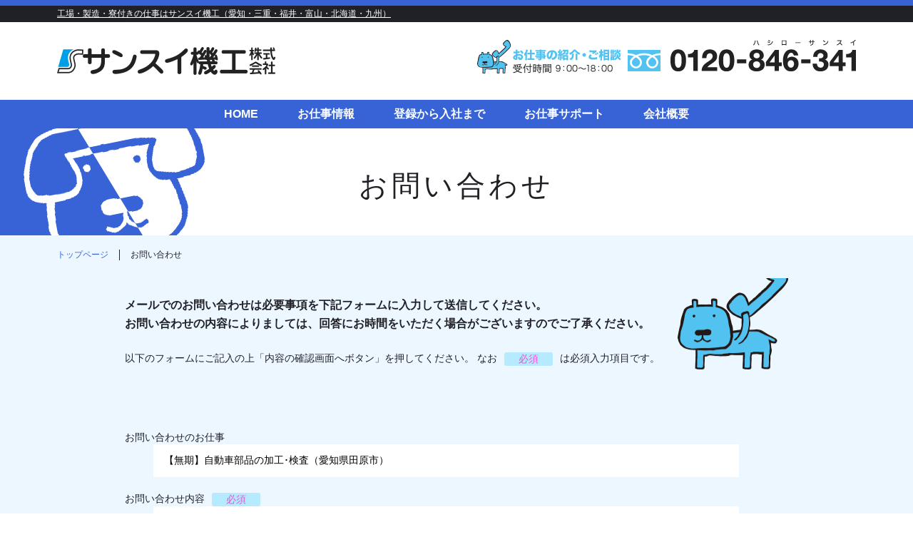

--- FILE ---
content_type: text/html; charset=UTF-8
request_url: https://sansui-group.com/contact/?post_id=2319
body_size: 36040
content:
<!DOCTYPE html>
<html>
<head>
<title>お問い合わせ｜【公式】製造・事務のお仕事探しなら人材派遣のサンスイ機工</title>
<meta charset="UTF-8">
<meta name="description" content="サンスイ機工は福井、札幌、青森、福岡を中心に全国で製造・事務の人材派遣を展開しています。お仕事についてのご相談、サンスイ機工へのお問い合わせはこちらです。">
<meta name="keywords" content="サンスイ機工,人材派遣,求人情報,製造業,福井県,お問い合わせ">
<meta name="viewport" content="width=device-width,initial-scale=1.0">
<link rel="shortcut icon" type="image/x-icon" href="https://sansui-group.com/favicon.ico">
<link rel="stylesheet" href="https://sansui-group.com/css/reset.css" />
<link rel="stylesheet" href="https://sansui-group.com/css/style.css" />
<link rel="stylesheet" href="https://sansui-group.com/css/sp_style.css" />
<script src="https://sansui-group.com/img/js/jquery-1.11.3.min.js"></script>
<script src="https://sansui-group.com/img/js/smooth.js"></script>
<script src="https://sansui-group.com/img/js/pagetop.js"></script>
<script src="https://sansui-group.com/img/js/rollover.js"></script>
<script>//スマホメニュー（全ページ共通）
	$(function() {
		$('#navToggle').click(function(){
			$('.navi_area').toggleClass('openNav');
		});
	});
</script>
<script src="https://sansui-group.com/img/js/jquery.matchHeight.js"></script>
<script src="https://ajaxzip3.github.io/ajaxzip3.js" charset="UTF-8"></script>
<script src="https://sansui-group.com/img/js/jquery.autoKana.js"></script>
<script>
	$(document).ready(function(){
		$.fn.autoKana('#user-name', '#user-kana', {katakana:true});
	});
</script> 
<script type="text/javascript">
jQuery(function( $ ) {
    jQuery( 'input[name="postalcode"]' ).keyup( function( e ) {
        AjaxZip3.zip2addr(this,'','prefectures','address');
    } )
} );
</script>
<meta name='robots' content='max-image-preview:large' />
	<style>img:is([sizes="auto" i], [sizes^="auto," i]) { contain-intrinsic-size: 3000px 1500px }</style>
	<script type="text/javascript">
/* <![CDATA[ */
window._wpemojiSettings = {"baseUrl":"https:\/\/s.w.org\/images\/core\/emoji\/15.0.3\/72x72\/","ext":".png","svgUrl":"https:\/\/s.w.org\/images\/core\/emoji\/15.0.3\/svg\/","svgExt":".svg","source":{"concatemoji":"https:\/\/sansui-group.com\/wp-includes\/js\/wp-emoji-release.min.js?ver=6.7.4"}};
/*! This file is auto-generated */
!function(i,n){var o,s,e;function c(e){try{var t={supportTests:e,timestamp:(new Date).valueOf()};sessionStorage.setItem(o,JSON.stringify(t))}catch(e){}}function p(e,t,n){e.clearRect(0,0,e.canvas.width,e.canvas.height),e.fillText(t,0,0);var t=new Uint32Array(e.getImageData(0,0,e.canvas.width,e.canvas.height).data),r=(e.clearRect(0,0,e.canvas.width,e.canvas.height),e.fillText(n,0,0),new Uint32Array(e.getImageData(0,0,e.canvas.width,e.canvas.height).data));return t.every(function(e,t){return e===r[t]})}function u(e,t,n){switch(t){case"flag":return n(e,"\ud83c\udff3\ufe0f\u200d\u26a7\ufe0f","\ud83c\udff3\ufe0f\u200b\u26a7\ufe0f")?!1:!n(e,"\ud83c\uddfa\ud83c\uddf3","\ud83c\uddfa\u200b\ud83c\uddf3")&&!n(e,"\ud83c\udff4\udb40\udc67\udb40\udc62\udb40\udc65\udb40\udc6e\udb40\udc67\udb40\udc7f","\ud83c\udff4\u200b\udb40\udc67\u200b\udb40\udc62\u200b\udb40\udc65\u200b\udb40\udc6e\u200b\udb40\udc67\u200b\udb40\udc7f");case"emoji":return!n(e,"\ud83d\udc26\u200d\u2b1b","\ud83d\udc26\u200b\u2b1b")}return!1}function f(e,t,n){var r="undefined"!=typeof WorkerGlobalScope&&self instanceof WorkerGlobalScope?new OffscreenCanvas(300,150):i.createElement("canvas"),a=r.getContext("2d",{willReadFrequently:!0}),o=(a.textBaseline="top",a.font="600 32px Arial",{});return e.forEach(function(e){o[e]=t(a,e,n)}),o}function t(e){var t=i.createElement("script");t.src=e,t.defer=!0,i.head.appendChild(t)}"undefined"!=typeof Promise&&(o="wpEmojiSettingsSupports",s=["flag","emoji"],n.supports={everything:!0,everythingExceptFlag:!0},e=new Promise(function(e){i.addEventListener("DOMContentLoaded",e,{once:!0})}),new Promise(function(t){var n=function(){try{var e=JSON.parse(sessionStorage.getItem(o));if("object"==typeof e&&"number"==typeof e.timestamp&&(new Date).valueOf()<e.timestamp+604800&&"object"==typeof e.supportTests)return e.supportTests}catch(e){}return null}();if(!n){if("undefined"!=typeof Worker&&"undefined"!=typeof OffscreenCanvas&&"undefined"!=typeof URL&&URL.createObjectURL&&"undefined"!=typeof Blob)try{var e="postMessage("+f.toString()+"("+[JSON.stringify(s),u.toString(),p.toString()].join(",")+"));",r=new Blob([e],{type:"text/javascript"}),a=new Worker(URL.createObjectURL(r),{name:"wpTestEmojiSupports"});return void(a.onmessage=function(e){c(n=e.data),a.terminate(),t(n)})}catch(e){}c(n=f(s,u,p))}t(n)}).then(function(e){for(var t in e)n.supports[t]=e[t],n.supports.everything=n.supports.everything&&n.supports[t],"flag"!==t&&(n.supports.everythingExceptFlag=n.supports.everythingExceptFlag&&n.supports[t]);n.supports.everythingExceptFlag=n.supports.everythingExceptFlag&&!n.supports.flag,n.DOMReady=!1,n.readyCallback=function(){n.DOMReady=!0}}).then(function(){return e}).then(function(){var e;n.supports.everything||(n.readyCallback(),(e=n.source||{}).concatemoji?t(e.concatemoji):e.wpemoji&&e.twemoji&&(t(e.twemoji),t(e.wpemoji)))}))}((window,document),window._wpemojiSettings);
/* ]]> */
</script>
<link rel='stylesheet' id='mw-wp-form-css' href='https://sansui-group.com/wp-content/plugins/mw-wp-form/css/style.css?ver=6.7.4' type='text/css' media='all' />
<style id='wp-emoji-styles-inline-css' type='text/css'>

	img.wp-smiley, img.emoji {
		display: inline !important;
		border: none !important;
		box-shadow: none !important;
		height: 1em !important;
		width: 1em !important;
		margin: 0 0.07em !important;
		vertical-align: -0.1em !important;
		background: none !important;
		padding: 0 !important;
	}
</style>
<link rel='stylesheet' id='wp-block-library-css' href='https://sansui-group.com/wp-includes/css/dist/block-library/style.min.css?ver=6.7.4' type='text/css' media='all' />
<style id='classic-theme-styles-inline-css' type='text/css'>
/*! This file is auto-generated */
.wp-block-button__link{color:#fff;background-color:#32373c;border-radius:9999px;box-shadow:none;text-decoration:none;padding:calc(.667em + 2px) calc(1.333em + 2px);font-size:1.125em}.wp-block-file__button{background:#32373c;color:#fff;text-decoration:none}
</style>
<style id='global-styles-inline-css' type='text/css'>
:root{--wp--preset--aspect-ratio--square: 1;--wp--preset--aspect-ratio--4-3: 4/3;--wp--preset--aspect-ratio--3-4: 3/4;--wp--preset--aspect-ratio--3-2: 3/2;--wp--preset--aspect-ratio--2-3: 2/3;--wp--preset--aspect-ratio--16-9: 16/9;--wp--preset--aspect-ratio--9-16: 9/16;--wp--preset--color--black: #000000;--wp--preset--color--cyan-bluish-gray: #abb8c3;--wp--preset--color--white: #ffffff;--wp--preset--color--pale-pink: #f78da7;--wp--preset--color--vivid-red: #cf2e2e;--wp--preset--color--luminous-vivid-orange: #ff6900;--wp--preset--color--luminous-vivid-amber: #fcb900;--wp--preset--color--light-green-cyan: #7bdcb5;--wp--preset--color--vivid-green-cyan: #00d084;--wp--preset--color--pale-cyan-blue: #8ed1fc;--wp--preset--color--vivid-cyan-blue: #0693e3;--wp--preset--color--vivid-purple: #9b51e0;--wp--preset--gradient--vivid-cyan-blue-to-vivid-purple: linear-gradient(135deg,rgba(6,147,227,1) 0%,rgb(155,81,224) 100%);--wp--preset--gradient--light-green-cyan-to-vivid-green-cyan: linear-gradient(135deg,rgb(122,220,180) 0%,rgb(0,208,130) 100%);--wp--preset--gradient--luminous-vivid-amber-to-luminous-vivid-orange: linear-gradient(135deg,rgba(252,185,0,1) 0%,rgba(255,105,0,1) 100%);--wp--preset--gradient--luminous-vivid-orange-to-vivid-red: linear-gradient(135deg,rgba(255,105,0,1) 0%,rgb(207,46,46) 100%);--wp--preset--gradient--very-light-gray-to-cyan-bluish-gray: linear-gradient(135deg,rgb(238,238,238) 0%,rgb(169,184,195) 100%);--wp--preset--gradient--cool-to-warm-spectrum: linear-gradient(135deg,rgb(74,234,220) 0%,rgb(151,120,209) 20%,rgb(207,42,186) 40%,rgb(238,44,130) 60%,rgb(251,105,98) 80%,rgb(254,248,76) 100%);--wp--preset--gradient--blush-light-purple: linear-gradient(135deg,rgb(255,206,236) 0%,rgb(152,150,240) 100%);--wp--preset--gradient--blush-bordeaux: linear-gradient(135deg,rgb(254,205,165) 0%,rgb(254,45,45) 50%,rgb(107,0,62) 100%);--wp--preset--gradient--luminous-dusk: linear-gradient(135deg,rgb(255,203,112) 0%,rgb(199,81,192) 50%,rgb(65,88,208) 100%);--wp--preset--gradient--pale-ocean: linear-gradient(135deg,rgb(255,245,203) 0%,rgb(182,227,212) 50%,rgb(51,167,181) 100%);--wp--preset--gradient--electric-grass: linear-gradient(135deg,rgb(202,248,128) 0%,rgb(113,206,126) 100%);--wp--preset--gradient--midnight: linear-gradient(135deg,rgb(2,3,129) 0%,rgb(40,116,252) 100%);--wp--preset--font-size--small: 13px;--wp--preset--font-size--medium: 20px;--wp--preset--font-size--large: 36px;--wp--preset--font-size--x-large: 42px;--wp--preset--spacing--20: 0.44rem;--wp--preset--spacing--30: 0.67rem;--wp--preset--spacing--40: 1rem;--wp--preset--spacing--50: 1.5rem;--wp--preset--spacing--60: 2.25rem;--wp--preset--spacing--70: 3.38rem;--wp--preset--spacing--80: 5.06rem;--wp--preset--shadow--natural: 6px 6px 9px rgba(0, 0, 0, 0.2);--wp--preset--shadow--deep: 12px 12px 50px rgba(0, 0, 0, 0.4);--wp--preset--shadow--sharp: 6px 6px 0px rgba(0, 0, 0, 0.2);--wp--preset--shadow--outlined: 6px 6px 0px -3px rgba(255, 255, 255, 1), 6px 6px rgba(0, 0, 0, 1);--wp--preset--shadow--crisp: 6px 6px 0px rgba(0, 0, 0, 1);}:where(.is-layout-flex){gap: 0.5em;}:where(.is-layout-grid){gap: 0.5em;}body .is-layout-flex{display: flex;}.is-layout-flex{flex-wrap: wrap;align-items: center;}.is-layout-flex > :is(*, div){margin: 0;}body .is-layout-grid{display: grid;}.is-layout-grid > :is(*, div){margin: 0;}:where(.wp-block-columns.is-layout-flex){gap: 2em;}:where(.wp-block-columns.is-layout-grid){gap: 2em;}:where(.wp-block-post-template.is-layout-flex){gap: 1.25em;}:where(.wp-block-post-template.is-layout-grid){gap: 1.25em;}.has-black-color{color: var(--wp--preset--color--black) !important;}.has-cyan-bluish-gray-color{color: var(--wp--preset--color--cyan-bluish-gray) !important;}.has-white-color{color: var(--wp--preset--color--white) !important;}.has-pale-pink-color{color: var(--wp--preset--color--pale-pink) !important;}.has-vivid-red-color{color: var(--wp--preset--color--vivid-red) !important;}.has-luminous-vivid-orange-color{color: var(--wp--preset--color--luminous-vivid-orange) !important;}.has-luminous-vivid-amber-color{color: var(--wp--preset--color--luminous-vivid-amber) !important;}.has-light-green-cyan-color{color: var(--wp--preset--color--light-green-cyan) !important;}.has-vivid-green-cyan-color{color: var(--wp--preset--color--vivid-green-cyan) !important;}.has-pale-cyan-blue-color{color: var(--wp--preset--color--pale-cyan-blue) !important;}.has-vivid-cyan-blue-color{color: var(--wp--preset--color--vivid-cyan-blue) !important;}.has-vivid-purple-color{color: var(--wp--preset--color--vivid-purple) !important;}.has-black-background-color{background-color: var(--wp--preset--color--black) !important;}.has-cyan-bluish-gray-background-color{background-color: var(--wp--preset--color--cyan-bluish-gray) !important;}.has-white-background-color{background-color: var(--wp--preset--color--white) !important;}.has-pale-pink-background-color{background-color: var(--wp--preset--color--pale-pink) !important;}.has-vivid-red-background-color{background-color: var(--wp--preset--color--vivid-red) !important;}.has-luminous-vivid-orange-background-color{background-color: var(--wp--preset--color--luminous-vivid-orange) !important;}.has-luminous-vivid-amber-background-color{background-color: var(--wp--preset--color--luminous-vivid-amber) !important;}.has-light-green-cyan-background-color{background-color: var(--wp--preset--color--light-green-cyan) !important;}.has-vivid-green-cyan-background-color{background-color: var(--wp--preset--color--vivid-green-cyan) !important;}.has-pale-cyan-blue-background-color{background-color: var(--wp--preset--color--pale-cyan-blue) !important;}.has-vivid-cyan-blue-background-color{background-color: var(--wp--preset--color--vivid-cyan-blue) !important;}.has-vivid-purple-background-color{background-color: var(--wp--preset--color--vivid-purple) !important;}.has-black-border-color{border-color: var(--wp--preset--color--black) !important;}.has-cyan-bluish-gray-border-color{border-color: var(--wp--preset--color--cyan-bluish-gray) !important;}.has-white-border-color{border-color: var(--wp--preset--color--white) !important;}.has-pale-pink-border-color{border-color: var(--wp--preset--color--pale-pink) !important;}.has-vivid-red-border-color{border-color: var(--wp--preset--color--vivid-red) !important;}.has-luminous-vivid-orange-border-color{border-color: var(--wp--preset--color--luminous-vivid-orange) !important;}.has-luminous-vivid-amber-border-color{border-color: var(--wp--preset--color--luminous-vivid-amber) !important;}.has-light-green-cyan-border-color{border-color: var(--wp--preset--color--light-green-cyan) !important;}.has-vivid-green-cyan-border-color{border-color: var(--wp--preset--color--vivid-green-cyan) !important;}.has-pale-cyan-blue-border-color{border-color: var(--wp--preset--color--pale-cyan-blue) !important;}.has-vivid-cyan-blue-border-color{border-color: var(--wp--preset--color--vivid-cyan-blue) !important;}.has-vivid-purple-border-color{border-color: var(--wp--preset--color--vivid-purple) !important;}.has-vivid-cyan-blue-to-vivid-purple-gradient-background{background: var(--wp--preset--gradient--vivid-cyan-blue-to-vivid-purple) !important;}.has-light-green-cyan-to-vivid-green-cyan-gradient-background{background: var(--wp--preset--gradient--light-green-cyan-to-vivid-green-cyan) !important;}.has-luminous-vivid-amber-to-luminous-vivid-orange-gradient-background{background: var(--wp--preset--gradient--luminous-vivid-amber-to-luminous-vivid-orange) !important;}.has-luminous-vivid-orange-to-vivid-red-gradient-background{background: var(--wp--preset--gradient--luminous-vivid-orange-to-vivid-red) !important;}.has-very-light-gray-to-cyan-bluish-gray-gradient-background{background: var(--wp--preset--gradient--very-light-gray-to-cyan-bluish-gray) !important;}.has-cool-to-warm-spectrum-gradient-background{background: var(--wp--preset--gradient--cool-to-warm-spectrum) !important;}.has-blush-light-purple-gradient-background{background: var(--wp--preset--gradient--blush-light-purple) !important;}.has-blush-bordeaux-gradient-background{background: var(--wp--preset--gradient--blush-bordeaux) !important;}.has-luminous-dusk-gradient-background{background: var(--wp--preset--gradient--luminous-dusk) !important;}.has-pale-ocean-gradient-background{background: var(--wp--preset--gradient--pale-ocean) !important;}.has-electric-grass-gradient-background{background: var(--wp--preset--gradient--electric-grass) !important;}.has-midnight-gradient-background{background: var(--wp--preset--gradient--midnight) !important;}.has-small-font-size{font-size: var(--wp--preset--font-size--small) !important;}.has-medium-font-size{font-size: var(--wp--preset--font-size--medium) !important;}.has-large-font-size{font-size: var(--wp--preset--font-size--large) !important;}.has-x-large-font-size{font-size: var(--wp--preset--font-size--x-large) !important;}
:where(.wp-block-post-template.is-layout-flex){gap: 1.25em;}:where(.wp-block-post-template.is-layout-grid){gap: 1.25em;}
:where(.wp-block-columns.is-layout-flex){gap: 2em;}:where(.wp-block-columns.is-layout-grid){gap: 2em;}
:root :where(.wp-block-pullquote){font-size: 1.5em;line-height: 1.6;}
</style>
<script type="text/javascript" src="https://sansui-group.com/wp-includes/js/jquery/jquery.min.js?ver=3.7.1" id="jquery-core-js"></script>
<script type="text/javascript" src="https://sansui-group.com/wp-includes/js/jquery/jquery-migrate.min.js?ver=3.4.1" id="jquery-migrate-js"></script>
<link rel="https://api.w.org/" href="https://sansui-group.com/wp-json/" /><link rel="alternate" title="JSON" type="application/json" href="https://sansui-group.com/wp-json/wp/v2/pages/2" /><link rel="canonical" href="https://sansui-group.com/contact/" />
<link rel='shortlink' href='https://sansui-group.com/?p=2' />
<link rel="alternate" title="oEmbed (JSON)" type="application/json+oembed" href="https://sansui-group.com/wp-json/oembed/1.0/embed?url=https%3A%2F%2Fsansui-group.com%2Fcontact%2F" />
<link rel="alternate" title="oEmbed (XML)" type="text/xml+oembed" href="https://sansui-group.com/wp-json/oembed/1.0/embed?url=https%3A%2F%2Fsansui-group.com%2Fcontact%2F&#038;format=xml" />

<script>
  (function(i,s,o,g,r,a,m){i['GoogleAnalyticsObject']=r;i[r]=i[r]||function(){
  (i[r].q=i[r].q||[]).push(arguments)},i[r].l=1*new Date();a=s.createElement(o),
  m=s.getElementsByTagName(o)[0];a.async=1;a.src=g;m.parentNode.insertBefore(a,m)
  })(window,document,'script','https://www.google-analytics.com/analytics.js','ga');

  ga('create', 'UA-97622164-1', 'auto');
  ga('require', 'displayfeatures');
  ga('send', 'pageview');

</script>
</head>
<body>
<a id="TOP"></a>
<div id="wrapper">
<div class="header">
	    <div class="site_title"><span><a href="https://sansui-group.com/">工場・製造・寮付きの仕事はサンスイ機工（愛知・三重・福井・富山・北海道・九州）</a></span></div>
	    
	<div class="header_in cf">
				<a href="https://sansui-group.com/"><img class="header_logo" src="https://sansui-group.com/img/header_logo.png" width="306" height="39" alt="サンスイ機工株式会社"></a>
				<div class="h_right pc_only">
			<img src="https://sansui-group.com/img/header_tel.png" width="531" height="47" alt="受付時間 9：00～18：00 0120-846-341">
		</div>
		<div class="navi_area sp_only">
			<div id="navToggle">
				<div>
					<span></span> <span></span> <span></span>
				</div>
			</div>
			<nav>
				<ul class="cf">
					<li><a href="https://sansui-group.com/">HOME</a></li>
					<li><a href="https://sansui-group.com/job/">お仕事情報</a></li>
					<li><a href="https://sansui-group.com/beginner/">登録から入社まで</a></li>
					<li><a href="https://sansui-group.com/support/">お仕事サポート</a></li>
					<li><a href="https://sansui-group.com/company/">会社概要</a></li>
				</ul>	
			</nav>
		</div><!--//navi_area-->
	</div>
</div>
<div class="navi pc_only">
	<ul class="cf">
		<li><a href="https://sansui-group.com/">HOME</a></li>
        <li><a href="https://sansui-group.com/job/">お仕事情報</a></li>
        <li><a href="https://sansui-group.com/beginner/">登録から入社まで</a></li>
        <li><a href="https://sansui-group.com/support/">お仕事サポート</a></li>
        <li><a href="https://sansui-group.com/company/">会社概要</a></li>
	</ul>
</div>



		        <div id="page05" class="contents">
<h1>お問い合わせ</h1>
<ul class="pnkz cf">
 	<li class="top"><a href="../">トップページ</a></li>
 	<li>お問い合わせ</li>
</ul>
<div class="con_area cf">

<div id="mw_wp_form_mw-wp-form-11" class="mw_wp_form mw_wp_form_input  ">
					<form method="post" action="" enctype="multipart/form-data">&nbsp;
<div class="con_main_top cf">
<p class="atention">メールでのお問い合わせは必要事項を下記フォームに入力して送信してください。
<br>お問い合わせの内容によりましては、回答にお時間をいただく場合がございますのでご了承ください。</p>
以下のフォームにご記入の上「内容の確認画面へボタン」を押してください。
なお<span class="essential">必須</span>は必須入力項目です。

<img decoding="async" class="sp_only" src="/img/page05_img.png" alt="" width="155" height="155" />

</div>
<div class="con_main">

お問い合わせのお仕事

<!--案件名自動表示-->

<input type="text" name="job" size="60" value="【無期】自動車部品の加工･検査（愛知県田原市）" />


<br>お問い合わせ内容<span class="essential">必須</span>


<textarea name="contents" cols="50" rows="9" placeholder="ご意見・ご要望・ご相談内容を詳しく入力してください。"></textarea>


<br>お名前<span class="essential">必須</span>


<input type="text" name="name" id="user-name" class="box01" size="60" value="" />
<span class="example">例）山田　花子</span>

<br><br>ふりがな


<input type="text" name="kana" id="user-kana" class="box02" size="60" value="" />
<span class="example">例）やまだ　はなこ
※お名前で自動入力されます</span>

<br><br>性別

	<span class="mwform-radio-field horizontal-item">
		<label >
			<input type="radio" name="sex" value="1" />
			<span class="mwform-radio-field-text">男性</span>
		</label>
	</span>
	<span class="mwform-radio-field horizontal-item">
		<label >
			<input type="radio" name="sex" value="2" />
			<span class="mwform-radio-field-text">女性</span>
		</label>
	</span>

<input type="hidden" name="__children[sex][]" value="{&quot;1&quot;:&quot;\u7537\u6027&quot;,&quot;2&quot;:&quot;\u5973\u6027&quot;}" />


<br><br>会社名


<input type="text" name="companyname" class="box03" size="60" value="" />

<span class="example example01">法人のお客様はこちらにご入力ください</span>

<br><br>ご住所
<div class="cf"><span class="item">・郵便番号</span>

<input type="text" name="postalcode" class="box04" size="60" value="" />

<span class="example">例）1234567
※郵便番号で住所が自動入力されます</span></div>
<div class="cf"><span class="item">・都道府県</span>

<select name="prefectures" class="box05">
			<option value="都道府県" >
			都道府県		</option>
			<option value="北海道" >
			北海道		</option>
			<option value="青森県" >
			青森県		</option>
			<option value="岩手県" >
			岩手県		</option>
			<option value="宮城県" >
			宮城県		</option>
			<option value="秋田県" >
			秋田県		</option>
			<option value="山形県" >
			山形県		</option>
			<option value="福島県" >
			福島県		</option>
			<option value="茨城県" >
			茨城県		</option>
			<option value="栃木県" >
			栃木県		</option>
			<option value="群馬県" >
			群馬県		</option>
			<option value="埼玉県" >
			埼玉県		</option>
			<option value="千葉県" >
			千葉県		</option>
			<option value="東京都" >
			東京都		</option>
			<option value="神奈川県" >
			神奈川県		</option>
			<option value="新潟県" >
			新潟県		</option>
			<option value="富山県" >
			富山県		</option>
			<option value="石川県" >
			石川県		</option>
			<option value="福井県" >
			福井県		</option>
			<option value="山梨県" >
			山梨県		</option>
			<option value="長野県" >
			長野県		</option>
			<option value="岐阜県" >
			岐阜県		</option>
			<option value="静岡県" >
			静岡県		</option>
			<option value="愛知県" >
			愛知県		</option>
			<option value="三重県" >
			三重県		</option>
			<option value="滋賀県" >
			滋賀県		</option>
			<option value="京都府" >
			京都府		</option>
			<option value="大阪府" >
			大阪府		</option>
			<option value="兵庫県" >
			兵庫県		</option>
			<option value="奈良県" >
			奈良県		</option>
			<option value="和歌山県" >
			和歌山県		</option>
			<option value="鳥取県" >
			鳥取県		</option>
			<option value="島根県" >
			島根県		</option>
			<option value="岡山県" >
			岡山県		</option>
			<option value="広島県" >
			広島県		</option>
			<option value="山口県" >
			山口県		</option>
			<option value="徳島県" >
			徳島県		</option>
			<option value="香川県" >
			香川県		</option>
			<option value="愛媛県" >
			愛媛県		</option>
			<option value="高知県" >
			高知県		</option>
			<option value="福岡県" >
			福岡県		</option>
			<option value="佐賀県" >
			佐賀県		</option>
			<option value="長崎県" >
			長崎県		</option>
			<option value="熊本県" >
			熊本県		</option>
			<option value="大分県" >
			大分県		</option>
			<option value="宮崎県" >
			宮崎県		</option>
			<option value="鹿児島県" >
			鹿児島県		</option>
			<option value="沖縄県" >
			沖縄県		</option>
	</select>

<input type="hidden" name="__children[prefectures][]" value="{&quot;\u90fd\u9053\u5e9c\u770c&quot;:&quot;\u90fd\u9053\u5e9c\u770c&quot;,&quot;\u5317\u6d77\u9053&quot;:&quot;\u5317\u6d77\u9053&quot;,&quot;\u9752\u68ee\u770c&quot;:&quot;\u9752\u68ee\u770c&quot;,&quot;\u5ca9\u624b\u770c&quot;:&quot;\u5ca9\u624b\u770c&quot;,&quot;\u5bae\u57ce\u770c&quot;:&quot;\u5bae\u57ce\u770c&quot;,&quot;\u79cb\u7530\u770c&quot;:&quot;\u79cb\u7530\u770c&quot;,&quot;\u5c71\u5f62\u770c&quot;:&quot;\u5c71\u5f62\u770c&quot;,&quot;\u798f\u5cf6\u770c&quot;:&quot;\u798f\u5cf6\u770c&quot;,&quot;\u8328\u57ce\u770c&quot;:&quot;\u8328\u57ce\u770c&quot;,&quot;\u6803\u6728\u770c&quot;:&quot;\u6803\u6728\u770c&quot;,&quot;\u7fa4\u99ac\u770c&quot;:&quot;\u7fa4\u99ac\u770c&quot;,&quot;\u57fc\u7389\u770c&quot;:&quot;\u57fc\u7389\u770c&quot;,&quot;\u5343\u8449\u770c&quot;:&quot;\u5343\u8449\u770c&quot;,&quot;\u6771\u4eac\u90fd&quot;:&quot;\u6771\u4eac\u90fd&quot;,&quot;\u795e\u5948\u5ddd\u770c&quot;:&quot;\u795e\u5948\u5ddd\u770c&quot;,&quot;\u65b0\u6f5f\u770c&quot;:&quot;\u65b0\u6f5f\u770c&quot;,&quot;\u5bcc\u5c71\u770c&quot;:&quot;\u5bcc\u5c71\u770c&quot;,&quot;\u77f3\u5ddd\u770c&quot;:&quot;\u77f3\u5ddd\u770c&quot;,&quot;\u798f\u4e95\u770c&quot;:&quot;\u798f\u4e95\u770c&quot;,&quot;\u5c71\u68a8\u770c&quot;:&quot;\u5c71\u68a8\u770c&quot;,&quot;\u9577\u91ce\u770c&quot;:&quot;\u9577\u91ce\u770c&quot;,&quot;\u5c90\u961c\u770c&quot;:&quot;\u5c90\u961c\u770c&quot;,&quot;\u9759\u5ca1\u770c&quot;:&quot;\u9759\u5ca1\u770c&quot;,&quot;\u611b\u77e5\u770c&quot;:&quot;\u611b\u77e5\u770c&quot;,&quot;\u4e09\u91cd\u770c&quot;:&quot;\u4e09\u91cd\u770c&quot;,&quot;\u6ecb\u8cc0\u770c&quot;:&quot;\u6ecb\u8cc0\u770c&quot;,&quot;\u4eac\u90fd\u5e9c&quot;:&quot;\u4eac\u90fd\u5e9c&quot;,&quot;\u5927\u962a\u5e9c&quot;:&quot;\u5927\u962a\u5e9c&quot;,&quot;\u5175\u5eab\u770c&quot;:&quot;\u5175\u5eab\u770c&quot;,&quot;\u5948\u826f\u770c&quot;:&quot;\u5948\u826f\u770c&quot;,&quot;\u548c\u6b4c\u5c71\u770c&quot;:&quot;\u548c\u6b4c\u5c71\u770c&quot;,&quot;\u9ce5\u53d6\u770c&quot;:&quot;\u9ce5\u53d6\u770c&quot;,&quot;\u5cf6\u6839\u770c&quot;:&quot;\u5cf6\u6839\u770c&quot;,&quot;\u5ca1\u5c71\u770c&quot;:&quot;\u5ca1\u5c71\u770c&quot;,&quot;\u5e83\u5cf6\u770c&quot;:&quot;\u5e83\u5cf6\u770c&quot;,&quot;\u5c71\u53e3\u770c&quot;:&quot;\u5c71\u53e3\u770c&quot;,&quot;\u5fb3\u5cf6\u770c&quot;:&quot;\u5fb3\u5cf6\u770c&quot;,&quot;\u9999\u5ddd\u770c&quot;:&quot;\u9999\u5ddd\u770c&quot;,&quot;\u611b\u5a9b\u770c&quot;:&quot;\u611b\u5a9b\u770c&quot;,&quot;\u9ad8\u77e5\u770c&quot;:&quot;\u9ad8\u77e5\u770c&quot;,&quot;\u798f\u5ca1\u770c&quot;:&quot;\u798f\u5ca1\u770c&quot;,&quot;\u4f50\u8cc0\u770c&quot;:&quot;\u4f50\u8cc0\u770c&quot;,&quot;\u9577\u5d0e\u770c&quot;:&quot;\u9577\u5d0e\u770c&quot;,&quot;\u718a\u672c\u770c&quot;:&quot;\u718a\u672c\u770c&quot;,&quot;\u5927\u5206\u770c&quot;:&quot;\u5927\u5206\u770c&quot;,&quot;\u5bae\u5d0e\u770c&quot;:&quot;\u5bae\u5d0e\u770c&quot;,&quot;\u9e7f\u5150\u5cf6\u770c&quot;:&quot;\u9e7f\u5150\u5cf6\u770c&quot;,&quot;\u6c96\u7e04\u770c&quot;:&quot;\u6c96\u7e04\u770c&quot;}" />
</div>
<div class="cf"><span class="item">・市区町村番地</span>

<input type="text" name="address" class="box06" size="60" value="" />
<span class="example example02">例）福井県越前市千福町68-5</span></div>
<br><br>電話番号


<input type="text" name="tel" class="box07" size="60" value="" />
<span class="example">例）09012345678</span>

<br><br>メールアドレス<span class="essential">必須</span>


<input type="text" name="email" class="box08" size="60" value="" />
<span class="example">例）e-mail@sansui.co.jp</span>
<div class="under_text">サンスイ機工では、個人情報保護法に関する法令を遵守し、<br class="pc_only" />取得した個人情報を個人情報保護方針に記載した利用目的に沿って取り扱います。
個人情報の取り扱いについて同意頂いた上で<br class="pc_only" />「内容の確認画面へ」ボタンを押してください。
<div class="privacy">
<h2 class="mt0">個人情報の取り扱いについて</h2>
<div>
<dl>
 	<dt>■ 個人情報の利用目的</dt>
 	<dd>サンスイ機工株式会社は、弊社ホームページの当該フォームより取得した個人情報は、お問い合わせの内容に回答するために利用いたします。なお、連絡手段は、電話もしくはEメールとします。</dd>
</dl>
&nbsp;
<dl>
 	<dt>■ 個人情報の第三者提供</dt>
 	<dd>ご提供いただいた個人情報は、法令等の規定に従う場合を除き、ご本人の同意を得ずに第三者に提供することはありません。</dd>
</dl>
&nbsp;
<dl>
 	<dt>■ 個人情報の取り扱いの委託</dt>
 	<dd>当該フォームより取得した個人情報を委託することはありません。</dd>
</dl>
&nbsp;
<dl>
 	<dt>■ 個人情報の開示等について</dt>
 	<dd>ご提供いただいた個人情報の開示等（利用目的の通知、開示、訂正、追加または削除、利用の停止、消去および第三者への提供停止）のご請求があった時は、当該請求に係る個人情報について原則として対応させていただいております。
なお、ご請求の詳細につきましては、弊社ホームページ掲載の「個人情報の開示等について」をご参照ください。</dd>
</dl>
&nbsp;
<dl>
 	<dt>■ 個人情報をご提供いただく際の任意性について</dt>
 	<dd>弊社への個人情報のご提供はあくまでも任意のものですが、弊社が必要とする情報をご提供していただけない場合、弊社が提供するサービスおよび情報提供がご利用になれないなど、皆様方に不利益が生じる場合があります。</dd>
</dl>
&nbsp;
<dl>
 	<dt>■ 個人情報取得時の認識について</dt>
 	<dd>個人情報を取得する際、ご本人が提供を認識できない方法（Cookie等）による取得は行いません。</dd>
</dl>
&nbsp;
<dl>
 	<dt>【個人情報に関するお問い合わせ窓口</dt>
 	<dd>　サンスイ機工株式会社
個人情報管理責任者：大久保貴章
TEL：0778-23-6599
FAX：0778-23-6918</dd>
</dl>
</div>
</div>

	<span class="mwform-checkbox-field horizontal-item">
		<label >
			<input type="checkbox" name="privacy[data][]" value="1" class="privacy_btn" />
			<span class="mwform-checkbox-field-text">個人情報の取り扱いについて同意する</span>
		</label>
	</span>

<input type="hidden" name="privacy[separator]" value="," />

<input type="hidden" name="__children[privacy][]" value="{&quot;1&quot;:&quot;\u500b\u4eba\u60c5\u5831\u306e\u53d6\u308a\u6271\u3044\u306b\u3064\u3044\u3066\u540c\u610f\u3059\u308b&quot;}" />


</div>
<div class="cf btn">
<input type="submit" name="submitConfirm" value="内容の確認画面へ" />

</div>
</div><input type="hidden" name="mw-wp-form-form-id" value="11" /><input type="hidden" name="mw_wp_form_token" value="ca481dc3f4fd9e427066e433afeed918bb694ca91f0d77c4e29b7e8efc06e375" /></form>
				<!-- end .mw_wp_form --></div>

</div>
<div class="bottom_link"><ul class="cf"><li class="bl_01 cf"><a href="https://sansui-group.com/beginner/"><img decoding="async" src="/img/top_list_img01.png" alt="はじめて登録される方へ"><span>はじめて<br>登録される方</span></a></li><li class="bl_02"><a href="https://sansui-group.com/support/"><img decoding="async" src="/img/top_list_img02.png" alt="サンスイが選ばれる3つの理由"><span>サンスイが<br>選ばれる<br>３つの理由</span></a></li><li class="bl_03 cf"><a href="https://sansui-group.com/dorm/"><img decoding="async" src="/img/top_list_img04.png" alt="設備充実！自慢の寮"><span>設備充実！<br>自慢の寮</span></a></li><li class="bl_04 cf"><a href="https://sansui-group.com/jobtraining/"><img decoding="async" src="/img/top_list_img03.png" width="119" height="124" alt="職業訓練"><span>職業訓練</span></a></li></ul></div><div class="bottom_access"><hr class="site_line"><h2>お仕事についての<br class="sp_only" />ご相談</h2><div class="soudan_tel"><img fetchpriority="high" decoding="async" src="/img/soudan_text_pc.png" width="930" height="140" alt="電話からの お問い合わせ 受付時間：9：00～18：00 0120-846-341" class="switch"><a href="https://sansui-group.com/contact/"><img loading="lazy" decoding="async" class="soudan_btn switch" src="/img/soudan_btn_pc.png" width="179" height="64" alt="お問い合わせフォーム"></a></div></div>

</div>        

<div id="pagetop" class="pc_only"><a href="#TOP"><img src="https://sansui-group.com/img/page_up_pc.gif" width="120" height="120" alt="ページの先頭へ"></a></div>
<div class="footer">
	<div id="sp_pagetop" class="sp_only"><a href="#TOP"><img src="https://sansui-group.com/img/page_up_pc.gif" width="120" height="120" alt="ページの先頭へ"></a></div>
	<div class="footer_in cf">
		<ul class="f_left">
			<li><a href="https://sansui-group.com/">HOME</a></li>
			<li><a href="https://sansui-group.com/company/">会社概要</a></li>
			<li><a href="https://sansui-group.com/faq/">よくあるご質問</a></li>
			<li><a href="https://sansui-group.com/sitemap/">サイトマップ</a></li>
			<li><a href="https://sansui-group.com/privacy/">個人情報の取り扱いについて</a></li>
			<li><a href="https://sansui-group.com/privacy/" target="_blank">個人情報保護方針</a></li>
		</ul>
		<div class="f_center">
			<a href="https://sansui-group.com/"><img class="footer_logo" src="https://sansui-group.com/img/footer_logo.png" width="257" height="32" alt="サンスイ機工株式会社"></a>
			<p class="pc_only">〒915-0846<br>福井県越前市千福町68-5（<a href="https://www.google.com/maps/place/%E6%97%A5%E6%9C%AC,+%E3%80%92915-0846+%E7%A6%8F%E4%BA%95%E7%9C%8C%E8%B6%8A%E5%89%8D%E5%B8%82%E5%8D%83%E7%A6%8F%E7%94%BA%EF%BC%96%EF%BC%98%E2%88%92%EF%BC%95/@35.895035,136.155341,15z/data=!4m5!3m4!1s0x5ff8ac5bc8fc7059:0xa017a6d3a7a98026!8m2!3d35.8939048!4d136.1534095?hl=ja" target="_blank">地図</a>）<br>TEL：0778-23-6599<br>FAX：0778-23-6918</p>
			<table class="sp_only">
				<tr>
					<td><p>〒915-0846<br>福井県越前市千福町68-5(<a href="https://www.google.com/maps/place/%E6%97%A5%E6%9C%AC,+%E3%80%92915-0846+%E7%A6%8F%E4%BA%95%E7%9C%8C%E8%B6%8A%E5%89%8D%E5%B8%82%E5%8D%83%E7%A6%8F%E7%94%BA%EF%BC%96%EF%BC%98%E2%88%92%EF%BC%95/@35.895035,136.155341,15z/data=!4m5!3m4!1s0x5ff8ac5bc8fc7059:0xa017a6d3a7a98026!8m2!3d35.8939048!4d136.1534095?hl=ja" target="_blank">地図</a>)<br>TEL：<a href="tel:0778236599" onclick="ga('send', 'event', 'phone', 'phonetap', 'footer');">0778-23-6599</a><br>FAX：0778-23-6918</p></td>
				</tr>
			</table>
		</div>
		<div class="f_right">
			<p>労働者派遣事業<br>(厚生労働大臣許可　派18-020001)<br>有料職業紹介事業<br>(厚生労働大臣許可　18-ユ-020003)</p>
			<p class="copy"> Copyright &copy; 2022 <a href="https://sansui-group.com/">sansuikikou CO., LTD.</a> All Rights Reserved.</p>
		</div>
	</div>
</div>
</div><!--//wrapper-->
<script type="text/javascript" src="https://sansui-group.com/wp-content/plugins/mw-wp-form/js/form.js?ver=6.7.4" id="mw-wp-form-js"></script>
</body>
</html>

--- FILE ---
content_type: text/css
request_url: https://sansui-group.com/css/reset.css
body_size: 5654
content:
@charset "UTF-8";
/**************************************

	reset

**************************************/
body,div,dl,dt,dd,ul,ol,li,h1,h2,h3,h4,h5,h6,pre,form,fieldset,input,textarea,p,blockquote,th,td{ 
	margin: 0 ;
	padding: 0 ;
}
table {
	border-collapse: collapse ;
	border-spacing: 0 ;
}
img{
	margin:0;
	padding:0;
	line-height:0;
	font-size:0;
}
strong{
	font-weight:bold !important;
}
p,dt,dd,td{
	text-align: justify ;
	text-justify: inter-ideograph ;
	font-size:76%;
	line-height:160%;
}
img {
	border : none ;
	vertical-align: bottom ;
	-ms-interpolation-mode: bicubic ;
}
address,caption,cite,code,dfn,em,strong,th,var {
	font-style: normal ;
	font-weight: normal ;
}
ol,ul {
	list-style: none ;
}
caption,th {
	text-align: left ;
}
h1,h2,h3,h4,h5,h6 {
	font-size: 100% ;
	font-weight: normal ;
}

/*	回り込み解除
=====================================*/
.cf:after{
    content: ".";  
    display: block;  
    visibility: hidden;  
    height: 0.1px;  
    clear: both;  
}
.cb{
	clear:both !important;
}

/*	短縮用
=====================================*/
.none_b {border:none !important;}
.none_br{border-right:none !important;}
.none_bl{border-left:none !important;}
.none_bt{border-top:none !important;}
.none_bb{border-bottom:none !important;}
.t_c{text-align:center !important;}
.t_r{text-align:right !important;}
.t_l{text-align:left !important;}

/*	margin
-------------------------------------*/
.m0   { margin: 0px !important ; }
.mt0  { margin-top: 0px !important ; }
.mt5  { margin-top: 5px !important ; }
.mt10 { margin-top: 10px !important ; }
.mt15 { margin-top: 15px !important ; }
.mt20 { margin-top: 20px !important ; }
.mt25 { margin-top: 25px !important ; }
.mt30 { margin-top: 30px !important ; }
.mt35 { margin-top: 35px !important ; }
.mt40 { margin-top: 40px !important ; }
.mt45 { margin-top: 45px !important ; }
.mt50 { margin-top: 50px !important ; }
.mt100{ margin-top: 100px !important ; }
.mb0  { margin-bottom: 0px !important ; }
.mb5  { margin-bottom: 5px !important ; }
.mb10 { margin-bottom: 10px !important ; }
.mb15 { margin-bottom: 15px !important ; }
.mb20 { margin-bottom: 20px !important ; }
.mb25 { margin-bottom: 25px !important ; }
.mb30 { margin-bottom: 30px !important ; }
.mb35 { margin-bottom: 35px !important ; }
.mb40 { margin-bottom: 40px !important ; }
.mb45 { margin-bottom: 45px !important ; }
.mb50 { margin-bottom: 50px !important ; }
.ml0  { margin-left: 0px !important ; }
.ml5  { margin-left: 5px !important ; }
.ml10 { margin-left: 10px !important ; }
.ml15 { margin-left: 15px !important ; }
.ml20 { margin-left: 20px !important ; }
.ml25 { margin-left: 25px !important ; }
.ml30 { margin-left: 30px !important ; }
.ml35 { margin-left: 35px !important ; }
.ml40 { margin-left: 40px !important ; }
.ml45 { margin-left: 45px !important ; }
.ml50 { margin-left: 50px !important ; }
.mr0  { margin-right: 0px !important ; }
.mr5  { margin-right: 5px !important ; }
.mr10 { margin-right: 10px !important ; }
.mr12 { margin-right: 12px !important ; }
.mr15 { margin-right: 15px !important ; }
.mr20 { margin-right: 20px !important ; }
.mr24 { margin-right: 24px !important ; }
.mr25 { margin-right: 25px !important ; }
.mr30 { margin-right: 30px !important ; }
.mr35 { margin-right: 35px !important ; }
.mr40 { margin-right: 40px !important ; }
.mr45 { margin-right: 45px !important ; }
.mr50 { margin-right: 50px !important ; }

/*	padding
-------------------------------------*/
.p0   { padding: 0px !important ; }
.pt0  { padding-top: 0px !important ; }
.pt5  { padding-top: 5px !important ; }
.pt10 { padding-top: 10px !important ; }
.pt15 { padding-top: 15px !important ; }
.pt20 { padding-top: 20px !important ; }
.pt25 { padding-top: 25px !important ; }
.pt30 { padding-top: 30px !important ; }
.pt35 { padding-top: 35px !important ; }
.pt40 { padding-top: 40px !important ; }
.pt45 { padding-top: 45px !important ; }
.pt50 { padding-top: 50px !important ; }
.pb0  { padding-bottom: 0px !important ; }
.pb5  { padding-bottom: 5px !important ; }
.pb10 { padding-bottom: 10px !important ; }
.pb15 { padding-bottom: 15px !important ; }
.pb20 { padding-bottom: 20px !important ; }
.pb25 { padding-bottom: 25px !important ; }
.pb30 { padding-bottom: 30px !important ; }
.pb35 { padding-bottom: 35px !important ; }
.pb40 { padding-bottom: 40px !important ; }
.pb45 { padding-bottom: 45px !important ; }
.pb50 { padding-bottom: 50px !important ; }
.pl0  { padding-left: 0px !important ; }
.pl1  { padding-left: 1px !important ; }
.pl5  { padding-left: 5px !important ; }
.pl10 { padding-left: 10px !important ; }
.pl15 { padding-left: 15px !important ; }
.pl20 { padding-left: 20px !important ; }
.pl25 { padding-left: 25px !important ; }
.pl30 { padding-left: 30px !important ; }
.pl35 { padding-left: 35px !important ; }
.pl40 { padding-left: 40px !important ; }
.pl45 { padding-left: 45px !important ; }
.pl50 { padding-left: 50px !important ; }
.pl60 { padding-left: 60px !important ; }
.pr0  { padding-right: 0px !important ; }
.pr1  { padding-right: 1px !important ; }
.pr2  { padding-right: 2px !important ; }
.pr5  { padding-right: 5px !important ; }
.pr10 { padding-right: 10px !important ; }
.pr12 { padding-right: 12px !important ; }
.pr15 { padding-right: 15px !important ; }
.pr20 { padding-right: 20px !important ; }
.pr25 { padding-right: 25px !important ; }
.pr30 { padding-right: 30px !important ; }
.pr35 { padding-right: 35px !important ; }
.pr40 { padding-right: 40px !important ; }
.pr44 { padding-right: 44px !important ; }
.pr45 { padding-right: 45px !important ; }
.pr50 { padding-right: 50px !important ; }
.pr60 { padding-right: 60px !important ; }




--- FILE ---
content_type: text/css
request_url: https://sansui-group.com/css/style.css
body_size: 45439
content:
@charset "utf-8";

@media print, screen and (min-width: 769px) {
/*****************************************************************

	base

*****************************************************************/
body{
	font-family:"メイリオ", "ヒラギノ角ゴ Pro W3", "Hiragino Kaku Gothic Pro", Meiryo, Osaka, "ＭＳ Ｐゴシック", "MS PGothic", sans-serif;
	font-size:14px;
	line-height:20px;
	color:#202126;
	-webkit-text-size-adjust: 100%;
	background:#fff;
}
#wrapper{
	margin:0 auto;
}
a,
a img{
	transition-duration:0.5s;
}
a img:hover{
	opacity:0.6;
	transition-duration:0.5s;
}
.sp_only{
	display:none !important;
}


/*****************************************************************

	header

*****************************************************************/
.header{
	border-top:8px solid #3863d7;
	position:fixed;
	top:0;
	left:0;
	z-index:999999;
	background:#FFF;
	width:100%;
	box-sizing:border-box;
	-webkit-transition: all .3s;
	transition: all .3s;
}
.header h1,
.header .site_title{
	background:#202126;
	height:23px;
	line-height:23px;
	color:#fff;
	font-size:12px;
	font-weight:normal;
	box-sizing:border-box;
	-webkit-transition: all .3s;
	transition: all .3s;
}
.header .site_title a{
	color:#fff;
	text-decoration:underline;
}
.header .site_title a:hover{
	text-decoration:none;
}
.header h1 span,
.header .site_title span{
	display:block;
	width:1120px;
	margin:0 auto;
}
.fixed{
	box-sizing:border-box;
	-webkit-transition: all .3s;
	transition: all .3s;
	border-top:0px solid #3863d7;
}
.fixed h1,
.fixed .site_title{
	height:0;
	box-sizing:border-box;
	-webkit-transition: all .3s;
	transition: all .3s;
}


/*	header_in
=====================================*/
.header .header_in{
	width:1120px;
	margin:0 auto;
	padding:0 0 35px;
}
.header .header_in img.header_logo{
	margin:35px 0 0;
}
.header .header_in .h_right{
	width:531px;
	float:right;
	margin:25px 0 0;
}


/*****************************************************************

	navi

*****************************************************************/
.navi{
	position:fixed;
	top:140px;
	left:0;
	background:#3863d7;
	text-align:center;
	height:40px;
	z-index:999999;
	width: 100%;
	box-sizing:border-box;
	-webkit-transition: all .3s;
	transition: all .3s;
}
.navi ul{
	display:inline-block;
}
.navi ul li{
	float:left;
	margin-left:55px;
}
.navi ul li:first-child{
	margin-left:0;
}
.navi ul li a{
	display:block;
	height:40px;
	line-height:40px;
	color:#fff;
	font-weight:bold;
	text-decoration:none;
	font-size:16px;
}
.navi ul li a:hover{
	opacity:0.6;
	transition-duration:0.5s;
}
.fixed_navi{
	box-sizing:border-box;
	-webkit-transition: all .3s;
	transition: all .3s;
	top:109px;
}


/*****************************************************************

	pagetop

*****************************************************************/
#pagetop{
	position: fixed;
	right: 0;
	z-index:999;
	bottom:-1000px;
}


/*****************************************************************

	footer

*****************************************************************/
.footer{
	background:#3863d7;
}
.footer_in{
	width:930px;
	margin:0 auto;
	padding:35px 0;
}
.footer_in a{
	text-decoration:none;
}
.footer_in a:hover{
	text-decoration:underline;	
}

/*	f_left
=====================================*/
.footer ul.f_left{
	width:219px;
	border-right:1px solid #fff;
	float:left;
}
.footer ul.f_left li:before{
	content:"▸ ";
	color:#fff;
}
.footer ul.f_left li a{
	font-size:13px;
	line-height:27px;
	color:#fff;
}

/*	f_center
=====================================*/
.footer .f_center{
	width:257px;
	float:left;
	margin:0 0 0 35px;
}
.footer .f_center img.footer_logo{
	margin-bottom:20px;
}
.footer .f_center p{
	font-size:14px;
	line-height:22px;
	color:#fff;
}
.footer .f_center p a{
	color:#fff;
}

/*	f_right
=====================================*/
.footer .f_right{
	width:360px;
	float:right;
	position:relative;
}
.footer .f_right img{
	position:absolute;
	right:0;
	top:0;
}
.footer .f_right p{
	font-size:14px;
	line-height:22px;
	color:#fff;
}
.footer .f_right p.copy{
	font-size:11px;
	line-height:1;
	color:#fff;
	text-align:center;
	margin:35px 0 0;
}
.footer .f_right p a{
	color:#fff;
}


/*****************************************************************

	contents_top(トップページ)

*****************************************************************/
.contents_top{
	background:#fff;
}
hr.site_line{
	height:12px;
	background:#7992d4 url(../img/line01.png) no-repeat center;
	margin:0;
	padding:0;
	border:none;
}

/*	block01
=====================================*/
.contents_top .block01{
	background:#fff;
	padding:50px 0 40px;
}
.contents_top .block01_in{
	width:930px;
	margin:0 auto;
}
.contents_top .block01 dl{
	float:left;
	margin-bottom:20px;
	max-width:
}
.contents_top .block01 dl.list02,
.contents_top .block01 dl.list04{
	float:right;
}
.contents_top .block01 dl a{
	display:block;
	border:1px solid #3863d7;
	width:453px;
	height:138px;
	position:relative;
	text-decoration:none;
	color: #202126;
}
.contents_top .block01 dl a img{
	position:absolute;
	top:9px;
	left:9px;
}
.contents_top .block01 dl a dt{
    height: 61px;
    width: 313px;
    display: table-cell;
    vertical-align: middle;
    font-size: 24px;
    font-weight: bold;
    color: #fff;
    line-height: 30px;
    padding: 8px 0 0 140px;
}
.contents_top .block01 dl a dd{
    height: 58px;
    font-size: 16px;
    line-height: 24px;
    padding: 11px 0 0 140px;
    background: url(../img/top_list_icon.jpg) no-repeat right bottom;
}
.contents_top .block01 dl.list01 a dt{background:#4790eb;}
.contents_top .block01 dl.list02 a dt{background:#fc9e2e;}
.contents_top .block01 dl.list03 a dt{background:#e656d7;}
.contents_top .block01 dl.list04 a dt{background:#48bec4;}
.contents_top .block01 dl a:hover{
	opacity:0.6;
	transition-duration:0.5s;
}
.contents_top .block01 dl a:hover img{
	opacity:1;
}

/*	block02
=====================================*/
.contents_top .block02{
	background:#edf7ff;
	padding-bottom:60px;
}

/*	b02_top
-------------------------------------*/
.contents_top .block02 .b02_top{
	background:#ddefff;
	text-align:center;
	padding:35px 0 25px;
}
.contents_top .block02 .b02_top h2{
	background:url(../img/top_line01.png) no-repeat center 7px;
	font-size:40px;
	line-height:1;
	font-weight:bold;
	color:#222;
	margin-bottom:25px;
}
.contents_top .block02 .b02_top p{
	font-size:24px;
	line-height:36px;
	font-weight:bold;
	color:#000022;
	text-align:center;
}
.contents_top .block02 .b02_top p span.text01{color:#ff3c81; text-decoration:underline;}
.contents_top .block02 .b02_top p span.text02{color:#07b1bb; text-decoration:underline;}
.contents_top .block02 .b02_top p span.text03{color:#ff8b00; text-decoration:underline;}

/*	b02_bottom
-------------------------------------*/
.contents_top .block02 .b02_bottom{
	width:890px;
	margin:0 auto;
	padding:45px 20px 0;
}
.contents_top .block02 .b02_bottom dl{
	width:266px;
	float:left;
	margin-right:45px;
	margin-bottom:30px;
}
.contents_top .block02 .b02_bottom dl:nth-child(3),
.contents_top .block02 .b02_bottom dl:nth-child(6),
.contents_top .block02 .b02_bottom dl:nth-child(9),
.contents_top .block02 .b02_bottom dl:nth-child(12),
.contents_top .block02 .b02_bottom dl:nth-child(15),
.contents_top .block02 .b02_bottom dl:nth-child(18),
.contents_top .block02 .b02_bottom dl:nth-child(21){
	float:right;
	margin-right:0;
}
.contents_top .block02 .b02_bottom dl a{
	display:block;
	height:100%;
	background:#fefff0;
	text-decoration:none;
	border:1px solid #728edc;
}
.contents_top .block02 .b02_bottom dl a p{
	width:264px;
	height:41px;
	display:table-cell;
	vertical-align:middle;
	text-align:center;
	background:#fff;
	border-top:3px solid #3863d7;
}
.contents_top .block02 .b02_bottom dl a dt{
	color:#fff;
	background:#2e449d;
	height:55px;
	line-height:55px;
	font-weight:bold;
	font-size:24px;
	text-align:center;
}
.contents_top .block02 .b02_bottom dl a dd{
	font-size:17px;
	line-height:24px;
	font-weight:bold;
	color:#222;
	position:relative;
	letter-spacing:-0.5px;
}
.contents_top .block02 .b02_bottom dl a dd span{
	color:#ff0101;
}
.contents_top .block02 dl a img{
	width:100%;
	height:auto;
}
.contents_top .block02 dl a:hover{
	opacity:0.6;
	transition-duration:0.5s;
}
.contents_top .block02 dl a:hover img{
	opacity:1;
}

/* type01 */
.contents_top .block02 .b02_bottom dl.type01 a p{
	border-bottom:1px solid #728edc;
}
.contents_top .block02 .b02_bottom dl.type01 a dd{
	border:3px solid #e60012;
	margin:5px;
	padding:10px 10px 5px;
	background:#fff;
}
.contents_top .block02 .b02_bottom dl.type01 a dd img{
	position:absolute;
	bottom:5px;
	right:5px;
}

/* type02 */
.contents_top .block02 .b02_bottom dl.type02 a p{
	border-bottom:1px solid #e5e5e5;
	border-top:3px solid #3863d7;
}
.contents_top .block02 .b02_bottom dl.type02 a dt{
	margin:5px;
	height:50px;
	line-height:50px;
}
.contents_top .block02 .b02_bottom dl.type02 a dd{
	padding:10px 10px 16px;
}
.contents_top .block02 .b02_bottom dl.type02 a dd img{
	position:absolute;
	top:0px;
	right:5px;
	height:117px;
	width:auto;
}
/* type03 */
.contents_top .block02 .b02_bottom dl.type03 dt{
	display:none;
}
.contents_top .block02 .b02_bottom dl.type03 a dd{
	padding:24px 10px 0;
}

/*	top_info_banner
-------------------------------------*/
p.top_info_banner{
	margin:30px 0 0;
	text-align:center;
}

/*	block03
=====================================*/
.contents_top .block03{
	text-align:center;
}
.contents_top .block03 h2{
	font-size:40px;
	font-weight:bold;
	line-height:30px;
	padding:45px 0 15px 95px;
	background:url(../img/soudan_icon.png) no-repeat 0 bottom;
	display:inline-block;
	margin-bottom:20px;
}

/*	soudan_tel
-------------------------------------*/
.contents_top .block03 .soudan_tel{
	width:930px;
	height:140px;
	margin:0 auto 50px;
	position:relative;
}
.contents_top .block03 .soudan_tel img.soudan_btn{
	position:absolute;
	bottom:38px;
	right:30px;
}

/*	block04
=====================================*/
.contents_top .block04{
	padding-bottom:70px;
}
.contents_top .block04 h2{
	font-size:40px;
	font-weight:bold;
	line-height:30px;
	padding:45px 0 0px 0;
	text-align:center;
	margin-bottom:25px;
}

/*	annai_link
-------------------------------------*/
.contents_top .block04 .annai_link{
	width:930px;
	margin:0 auto;
}
.contents_top .block04 .annai_link p.link01{float:left;}
.contents_top .block04 .annai_link p.link02{float:right;}
.contents_top .block04 .annai_link p a{
	display:table-cell;
	vertical-align:middle;
	width:308px;
	height:118px;
	border:1px solid #2e449d;
	color:#2e449d;
	text-decoration:none;
	text-align:center;
	padding-left:145px;
}
.contents_top .block04 .annai_link p.link01 a{
	background:url(../img/annai_img01.png) no-repeat 0 0;
	font-size:30px;
	line-height:36px;
	font-weight:bold;
}
.contents_top .block04 .annai_link p.link02 a{
	background:url(../img/annai_img02.png) no-repeat 0 0;
	font-size:16px;
	line-height:1;
}
.contents_top .block04 .annai_link p.link02 a span{
	font-weight:bold;
	font-size:34px;
	padding-top:10px;
	display:inline-block;
}
.contents_top .block04 .annai_link p a:hover{
	opacity:0.6;
	transition-duration:0.5s;
}

/*	スライド
=====================================*/
.top_main_slide{
	background:#ebebeb;
	padding:210px 0 35px;
}
.top_img {
	margin: 0 auto;
	height:360px;
	padding:0;
	overflow:hidden;
}
.bx-wrapper {
	height:360px;
	margin: 0 auto;
	padding: 0;
	*zoom: 1;
}
.bx-viewport {
    width:1120px!important;
	margin:0 auto;
    overflow: visible!important;
}
.top_main_slide .top_img ul{
	margin:0;
	padding:0;
}
.top_main_slide .top_img ul li{
	height:360px;
	width:1120px;
	padding:0 20px;
	margin:0 auto;
}

/*	スライダー選択ボタン
-------------------------------------*/
.top_main_slide .bx-pager{
	width:930px;
	margin:30px auto 0;
	position:relative;
}
.top_main_slide .bx-pager ul{
	padding:0;
	margin:0;
}
.top_main_slide .bx-pager li{
	margin-right:8px;
	float:left;
	width:226px;
	height:71px;
}
.top_main_slide .bx-pager li:last-child{
	margin-right:0;
	float:right;
}
.top_main_slide .bx-pager li a{
	display:block;
	border:solid 2px #ebebeb;
}
.top_main_slide .bx-pager li a.active{
	border:solid 2px #3863d7;
}
.top_main_slide .bx-pager #PrevIcon,
.top_main_slide .bx-pager #NextIcon{
	position:absolute;
	top:28px;
	font-size:0;
}
.top_main_slide .bx-pager #PrevIcon a,
.top_main_slide .bx-pager #NextIcon a{
	width:12px;
	height:14px;
	display:block;
}
.top_main_slide .bx-pager #PrevIcon{left:-20px;}
.top_main_slide .bx-pager #PrevIcon a{background:url(../img/main_slide_btn_left.png) no-repeat 0 0;}
.top_main_slide .bx-pager #NextIcon{right:-20px;}
.top_main_slide .bx-pager #NextIcon a{background:url(../img/main_slide_btn_right.png) no-repeat 0 0;}


/**************************************************************************************************
***************************************************************************************************

	contents(下層ページ)

***************************************************************************************************
**************************************************************************************************/
.contents{
	padding-top:180px;
}

/*	各ページh1設定
=====================================*/
.contents h1{
	font-size:40px;
	line-height:30px;
	padding:65px 0 55px;
	letter-spacing:5px;
	text-align:center;
}
#page01 h1{background:url(../img/h1_bk01.jpg) no-repeat 0 0 #fff9f2;}
#page01 h1 span{color:#ffa02f;}
#page02 h1{background:url(../img/h1_bk02.jpg) no-repeat 0 0 #fff;}
#page02 h1 span{color:#204bc0;}
#page03 h1{background:url(../img/h1_bk03.jpg) no-repeat 0 0 #fff;}
#page03 h1 span{color:#49bfc6;}
#page04 h1{background:url(../img/h1_bk04.jpg) no-repeat 0 0 #fff;}
#page04 h1 span{color:#e41689;}
#page05 h1,
#page06 h1{background:url(../img/h1_bk05.jpg) no-repeat 0 0 #fff;}
#page05 h1 span,
#page06 h1 span{color:#3863d7;}
#page07 h1{background:url(../img/h1_bk00.jpg) no-repeat 0 0 #fff;}
#page07 h1 span{color:#e656d7;}
#page08 h1{background:url(../img/h1_bk06.jpg) no-repeat 0 0 #fff;}
#page08 h1 span{color:#4790eb;}

/*	pnkz
=====================================*/
ul.pnkz{
	width:1120px;
	margin:0 auto;
	height:15px;
	padding:20px 0 20px;
}
ul.pnkz li{
	float:left;
	height:15px;
	line-height:15px;
	padding:0 15px;
	border-right:1px solid #222;
	font-size:12px;
	font-weight:normal;
}
ul.pnkz li:last-child{
	border-right:none;
}
ul.pnkz li.top{
	padding-left:0;
}
ul.pnkz li a{
	color:#3863d7;
	text-decoration:none;
}
ul.pnkz li a:hover{
	text-decoration:underline;
}

/*	con_area
=====================================*/
.con_area{
	padding:0;
	width:1120px;
	margin:0 auto;
}

/*	con_main_top
-------------------------------------*/
.con_main_top{}

/*	con_main
-------------------------------------*/
.con_main{
	width:930px;
	margin:0 auto;
}

/* フォントサイズ */
.con_main p,
.con_main dl,
.con_main dl dt,
.con_main dl dd,
.con_main ul li{
	font-size:16px;
	line-height:26px;
}

/* table */
.con_main table {
    border-collapse: collapse;
    border-spacing: 0;
    width: 100%;
    border-top: 1px solid #edf7ff;
    border-left: 1px solid #edf7ff;
}
.con_main table th {
    border-bottom: 1px solid #edf7ff;
    border-right: 1px solid #edf7ff;
    background: #e3ebff;
    text-align: center;
    vertical-align: middle;
    font-size: 14px;
    line-height: 20px;
}
.con_main table td {
    border-bottom: 1px solid #edf7ff;
    border-right: 1px solid #edf7ff;
    background: #fff;
    padding: 15px;
    font-size: 14px;
    line-height: 24px;
}

/*	コンテンツ（下層でよく使うもの）
=====================================*/
/*	bottom_link
-------------------------------------*/
.bottom_link{
	width:1120px;
	margin:0 auto;
	padding:110px 0 90px;
}
.bottom_link ul li{
	float:left;
	margin-right:20px;
	width:265px;
	height:120px;
	position:relative;
}
.bottom_link ul li:last-child{
	margin-right:0;
}
.bottom_link ul li a{
	width:139px;
	height:120px;
	display:table-cell;
	vertical-align:middle;
	border:1px solid #3863d7;
	padding:0 0 0 125px;
	font-size:20px;
	font-weight:bold;
	color:#fff;
	line-height:25px;
	text-decoration:none;
}
.bottom_link ul li.bl_01 a{background:url(../img/side_title_01.jpg) no-repeat right bottom #4790eb;}
.bottom_link ul li.bl_02 a{background:url(../img/side_title_02.jpg) no-repeat right bottom #ffa02f;}
.bottom_link ul li.bl_03 a{background:url(../img/side_title_03.jpg) no-repeat right bottom #49bfc6;}
.bottom_link ul li.bl_04 a{background:url(../img/side_title_04.jpg) no-repeat right bottom #e656d7;}
.bottom_link ul li.bl_05 a{
	background:#fff;
	font-size:14px;
	color:#2e449d;
	line-height:20px;
	font-weight:normal;
}
.bottom_link ul li a img{
	position:absolute;
	left:10px;
	top:10px;
	width:103px;
	height:103px;
}
.bottom_link ul li.bl_05 a em{
	display:inline-block;
	font-size:24px;
	font-weight:bold;
	margin-top:10px;
}
.bottom_link ul li a:hover{
	opacity:0.6;
	transition-duration:0.5s;
}
.bottom_link ul li a:hover img{
	opacity:1;
}
.otherjob_none .bottom_link ul li.bl_03 {
 display:none;
}

/*	bottom_access
-------------------------------------*/
.bottom_access{
	text-align:center;
	background:#FFF;
}
.bottom_access h2{
	font-size:40px;
	font-weight:bold;
	line-height:30px;
	padding:45px 0 15px 95px;
	background:url(../img/soudan_icon.png) no-repeat 0 bottom;
	display:inline-block;
	margin-bottom:20px;
}
.bottom_access .soudan_tel{
	width:930px;
	height:140px;
	margin:0 auto 50px;
	position:relative;
}
.bottom_access .soudan_tel img.soudan_btn{
	position:absolute;
	bottom:38px;
	right:30px;
}


/*****************************************************************

	各下層ページスタート

*****************************************************************/

/*	page01
================================================================*/
#page01{
	background:#f8f2e7;
}
#page01 .con_main_top{
	margin-bottom:115px;
}

/*	box
-------------------------------------*/
#page01 .box{
	border:1px solid #ffa02f;
	padding:35px 30px;
	position:relative;
	margin-bottom:100px;
}
#page01 .box:last-child{
	margin-bottom:0;
}
#page01 .box h2{
	font-size:30px;
	padding:20px 0 25px 80px;
	position:absolute;
	top:-50px;
	left:30px;
}
#page01 .box01 h2{background:url(../img/page01_block01_icon01.png) no-repeat 0 0;}
#page01 .box02 h2{background:url(../img/page01_block01_icon02.png) no-repeat 0 0;}
#page01 .box03 h2{background:url(../img/page01_block01_icon03.png) no-repeat 0 0;}
#page01 .box h2 span{
	font-weight:bold;
}
#page01 .box dl dt{
	background:url(../img/page01_block01_list.png) no-repeat 0 5px;
	padding:0 0 0 25px;
	font-size:19px;
	font-weight:bold;
	margin-bottom:5px;
}
#page01 .box dl dd{
	margin-bottom:30px;
	padding:0 20px;
	font-size:16px;
	line-height:24px;
}
#page01 .box dl dd:last-child{
	margin-bottom:0;
}

/*	page02
================================================================*/
#page02{
	background:#edf7ff;
}
#page02 .con_main_top{
	width:930px;
	margin:0 auto 50px;
}
#page02 .con_main_top .text{
	border-bottom:5px solid #2e449d;
	padding-bottom:5px;
	margin-bottom:50px;
}
#page02 .con_main_top h2{
	font-size:22px;
	font-weight:bold;
	background:url(../img/page02_icon.jpg) no-repeat 0 5px;
	padding:0 0 0 40px;
	width:520px;
	float:left;
	height:30px;
	line-height:35px;
}
#page02 .con_main_top h2.jobtitle{
	width:auto;
}
#page02 .con_main_top .text_icon{
	float:right;
}
#page02 .con_main_top .text_icon img{
	margin-left:5px;
}
#page02 .con_main_top .main_photo img{border: 1px solid #bfccee;}

/*	con_main
-------------------------------------*/
#page02 .con_main h2{
	background:#2e449d;
	text-align:center;
	font-size:30px;
	font-weight:bold;
	color:#fff;
	line-height:52px;
	height:55px;
}
#page02 .con_main h2:before{
	content:url(../img/page02_icon02.png);
	padding-right:50px;
	vertical-align:text-bottom;
}
#page02 .con_main h2:after{
	content:url(../img/page02_icon02.png);
	padding-left:50px;
	vertical-align:text-bottom;
}

/* block01 */
#page02 .block01{
	margin:20px 0 60px;
}
#page02 .block01 dl{
	background:#fff;
	width:222px;
	border:4px solid #fff;
	float:left;
	margin:0 3px 3px 0;
}
#page02 .block01 dl:nth-child(4),
#page02 .block01 dl:nth-child(8){
	margin-right:0;
}
#page02 .block01 dl dt{
	height:70px;
	line-height:75px;
	width:222px;
	background:#ffe8fd;
	text-align:center;
	font-size:30px;
}
#page02 .block01 dl:nth-child(2) dt,
#page02 .block01 dl:nth-child(4) dt,
#page02 .block01 dl:nth-child(5) dt,
#page02 .block01 dl:nth-child(7) dt{
	background:#e3ebff;
}
#page02 .block01 dl dd{
	height:120px;
	width:222px;
	vertical-align:middle;
	text-align:center;
	display:table-cell;
	font-size:26px;
	font-weight:bold;
	line-height:38px;
}
#page02 .block01 dl dd em{
	font-size:36px;
	font-weight:bold;
	font-style:normal;
}
#page02 .block01 dl dd span{
	font-size:16px;
	font-weight:normal;
	line-height:23px;
	display:inline-block;
}

/* block02 */
#page02 .block02{
	background:#fff;
	margin:0 0 60px;
	padding:25px 40px;
}
#page02 .block02 ul{
	margin-left:40px;
}
#page02 .block02 ul li{
	font-size:26px;
	line-height:32px;
	font-weight:bold;
	list-style-type:decimal;
	margin-bottom:15px;
}
#page02 .block02 ul li:last-child{
	margin-bottom:0;
}

/* block03 */
#page02 .block03{
	margin:30px 0 60px;
}
#page02 .block03 dl{
	height:70px;
	width:795px;
	margin:0 auto 30px;
}
#page02 .block03 dl dt{
    background: #00a0e9;
    font-size: 26px;
    color: #fff;
    width: 385px;
    text-align: center;
    font-weight: bold;
    padding: 19px 0 15px;
	float:left;
}
#page02 .block03 dl dd{
	background:#fff;
	width:365px;
	float:right;
	padding:15px 0 10px 45px;
}
#page02 .block03 dl dd ul{
}
#page02 .block03 dl dd ul li{
	font-size:16px;
    font-weight: bold;
	line-height:22px;
	margin-bottom:6px;
}
#page02 .block03 dl dd ul li:before{
	content:"■ ";
	color:#00a0e9;
}
#page02 .block03 dl dd ul li:last-child{
	margin-bottom:0;
}
#page02 .block03 .text{
	background:#fff;
	padding:20px 40px 10px;
	margin-bottom:5px;
}
#page02 .block03 .text h3{
	font-size:26px;
    font-weight: bold;
	color:#3863d7;
	margin-bottom:10px;
}
#page02 .block03 .text p{
	font-size:14px;
	line-height:22px;
    font-weight: bold;
}

/* block04 */
#page02 .block04{
	margin:30px 0;
	padding:0 40px;
}
#page02 .block04 .map{
	width:383px;
	height:258px;
	float:left;
	border:1px solid #bfccee;
}
#page02 .block04 img{
	float:right;
	border:1px solid #bfccee;
}

/* block05 */
#page02 .block05{
	margin:30px 0 130px;
	background:#fff;
	padding:25px 60px 30px;
}
#page02 .block05 p{
	font-size:16px;
    font-weight: bold;
	margin:0 0 25px;
}
#page02 .block05 table{
	border-collapse:collapse;
	border-spacing:0;
	width:100%;
	margin-bottom:30px;
}
#page02 .block05 table th{
	border-bottom:1px solid #fff;
	background:#fff7fb;
	width:180px;
	text-align:center;
	vertical-align:middle;
	font-size:16px;
	line-height:24px;
}
#page02 .block05 table td{
	border-bottom:1px solid #fff;
	background:#edf7ff;
	padding:15px;
	font-size:14px;
	line-height:26px;
}
#page02 .block05 table td span{
	font-size:20px;
}
#page02 .block05 a{
	display:block;
	width:360px;
	background:#db1583;
	height:60px;
	line-height:65px;
	color:#fff;
	text-align:center;
	margin:0 auto;
	font-size:22px;
	font-weight:bold;
	text-decoration:none;
}
#page02 .block05 a:hover{
	background:#3863d7;
	transition-duration:0.5s;
}

/*	page03
================================================================*/
#page03{
	background:#FFF;
}
#page03 .con_main_top{
	width:1129px;
	margin:0 auto 60px;
}

/*	con_main
-------------------------------------*/
#page03 .con_main p{
	font-size:18px;
	line-height:26px;
	margin-bottom:25px;
}
#page03 .con_main h2{
    background: url(../img/page03_title_bk01.png) no-repeat center 7px;
    font-size: 34px;
    line-height: 1;
    font-weight: bold;
    color: #222;
    margin:60px 0 25px;
	text-align:center;
}
#page03 .con_main h3{
    background: url(../img/page03_title_bk02.png) no-repeat center bottom;
    text-align: center;
    font-size: 30px;
	line-height:40px;
    font-weight: bold;
    color: #fff;
	padding:160px 0 1px;
	margin:-160px 0 40px;
}
#page03 .con_main ul.image_photo{
	margin-bottom:55px;
}
#page03 .con_main ul.image_photo li{
	width:220px;
	float:left;
	margin:0 16px 0 0;
	text-align:center;
	font-size:18px;
	line-height:22px;
	font-weight:bold;
}
#page03 .con_main ul.image_photo li a img{
	margin-bottom:20px;
}
#page03 .con_main ul.image_photo li:last-child{
	margin-right:0;
}

/*	page04
================================================================*/
#page04{
	background:#edf7ff;
}
#page04 .con_main{
	width:930px;
	margin:0 auto;
}
#page04 .con_main .other_work{
	background:#fff;
	padding:0 0 25px;
	margin-bottom:50px;
}
#page04 .con_main .other_work:last-child{
	margin-bottom:0;
}
#page04 .con_main .other_work h2{
    font-size: 18px;
    font-weight: bold;
    color: #fff;
	padding:20px 10px 15px 50px;
	background:url(../img/page02_icon.jpg) no-repeat 18px center #2e449d;
}
#page04 .con_main .other_work p{
    font-size: 16px;
    color: #e41689;
	width:780px;
	margin:15px auto 12px;
}
#page04 .con_main .other_work table{
	width:780px;
	margin:10px auto;
	border:none;
}
#page04 .con_main .other_work table th{
	border-bottom:1px solid #fff;
	background:#fff7fb;
	padding:15px 15px 10px;
	text-align:center;
	width:215px;
    font-size: 16px;
}
#page04 .con_main .other_work table td{
	border-bottom:1px solid #fff;
	background:#edf7ff;
	padding:15px 15px 10px;
    font-size: 16px;
	line-height:24px;
}
#page04 .con_main .other_work a {
    display: block;
    width: 360px;
    background: #db1583;
    height: 60px;
    line-height: 65px;
    color: #fff;
    text-align: center;
    margin: 20px auto 0;
    font-size: 22px;
    font-weight: bold;
    text-decoration: none;
}

/*	page05
================================================================*/
#page05{
	background:#edf7ff;
}
#page05 .con_area{
	width:930px;
	margin:0 auto;
}
.job .con_area{
	width:1120px !important;
	margin:0 auto;
}
#page05 .con_main_top{
	background:url(../img/page05_img.png) no-repeat right bottom;
	padding:25px 0 5px;
	margin-bottom:85px;
}
.job .con_main_top{
	background:none !important;
	margin-bottom:0 !important;
}
#page05 .con_main_top p{
	font-size:16px;
	line-height:26px;
}
#page05 .con_main_top p.atention{
	font-weight:bold;
	margin-bottom:25px;
}
#page05 span.essential{
	font-size:14px;
	line-height:1;
	color:#e656d7;
	display:inline-block;
	margin:0 10px;
	background:#b5eaff;
	text-align:center;
	padding:2px 20px 3px;
	vertical-align:middle;
	border-radius:3px;
	font-weight:normal;
}

/*	form
-------------------------------------*/
#page05 .con_main p{
	font-size: 22px;
    font-weight: bold;
    padding: 5px 0px 0px 40px;
    background: url(../img/page02_icon.jpg) no-repeat 0 center;
	margin:30px 0 5px;
}
#page05 .con_main p:first-child{
	margin-top:0;
}
#page05 .con_main input,
#page05 .con_main textarea,
#page05 .con_main .cf select{
	margin-left:40px;
	border:none;
	padding:15px;
	font-size:14px;
	display:block;
	width:85%;
}
#page05 .con_main span.example{
    display: inline-block;
	margin-left:25px;
	color:#999;
	vertical-align:middle;
}
#page05 .con_main .under_text{
	text-align:center;
	border-top:1px solid #fff;
	border-bottom:1px solid #fff;
	padding:25px 0 25px;
	margin:50px 0;
	font-size:16px;
	line-height:26px;
}

/*	中身調整
-------------------------------------*/
#page05 .con_main input.box01,
#page05 .con_main input.box02,
#page05 .con_main input.box07,
#page05 .con_main input.box08{
    display: inline-block;
	width:50%;
}
#page05 .con_main span.example01{
	margin:10px 0 0 40px;	
}
#page05 .con_main span.item{
	font-size:16px;
	font-weight:bold;
	display:inline-block;
	clear:both;
	margin:10px 0 10px 40px;
	float:left;
	width:140px;
}
#page05 .con_main .cf{
	margin-bottom:10px;
}
#page05 .con_main .cf input,
#page05 .con_main .cf input{
    display: inline-block;
	float:left;
	width:20%;
	margin:0;
}
#page05 .con_main .cf select{
    display: inline-block;
	float:left;
	width:23.3%;
	margin:0;
}
#page05 .con_main .cf input.box06{
	width:70%;
}
#page05 .con_main span.example02{
	clear:both;
	margin:10px 0 0 180px;	
}
#page05 .con_main .btn{
	text-align:center;
}
#page05 .con_main .btn input{
	float:none;
	font-size:22px;
	color:#fff;
	font-weight:bold;
	width:330px;
	font-family:"HiraginoSans", "ヒラギノ角ゴ Pro W3", "Hiragino Kaku Gothic Pro", "メイリオ", Meiryo, Osaka, "ＭＳ Ｐゴシック", "MS PGothic", sans-serif;
}
#page05 .con_main .btn input[type="submit"] {
	background:#2e449d;
	margin-right:30px;
}
#page05 .con_main .btn input[type="reset"] {
	background:#b1c1eb;
}
#page05 .con_main .btn input:hover{
	opacity:0.6;
}

/* ラジオボタン */
input[type="checkbox"],
input[type="radio"] {
	display: none !important;
}
label {
	position: relative;
	display: inline-block;
	padding: 3px 3px 3px 40px;
	cursor: pointer;
	font-size:14px;
	vertical-align:middle;
	margin-left:40px;
}
label::before {
	position: absolute;
	content: '';
	top: 50%;
	left: 0;
	width: 20px;
	height: 20px;
	margin-top: -15px;
	background: #fff;
	border: 3px solid #a0a0a0;
	border-radius: 100%;
}
input[type="checkbox"]:checked + span::after,
input[type="radio"]:checked + span::after {
    position: absolute;
    content: '';
    top: 50%;
    left: 6px;
    width: 14px;
    height: 14px;
    margin-top: -9px;
    background: #a0a0a0;
    border-radius: 100%;
}


/*	page06
================================================================*/
#page06{
	background:#edf7ff;
}
#page06 .con_area{
	width:930px;
	margin:0 auto;
}
#page06 .con_area h2{
    font-size: 22px;
    font-weight: bold;
    background: url(../img/page02_icon.jpg) no-repeat 0 center;
    padding: 5px 0 0 40px;
    line-height: 28px;
    border-bottom: 5px solid #2e449d;
    margin:60px 0 30px;
}
#page06 table{
	border-collapse:collapse;
	border-spacing:0;
	width:100%;
	margin-bottom:40px;
	border-top:1px solid #edf7ff;
	border-left:1px solid #edf7ff;
}
#page06 table th{
	border-bottom:1px solid #edf7ff;
	border-right:1px solid #edf7ff;
	background:#e3ebff;
	width:160px;
	text-align:center;
	vertical-align:middle;
	font-size:14px;
	line-height:20px;
}
#page06 table td{
	border-bottom:1px solid #edf7ff;
	border-right:1px solid #edf7ff;
	background:#fff;
	padding:15px;
	font-size:14px;
	line-height:24px;
}
#page06 table td dl{
}
#page06 table td dl dt{
	font-size:14px;
	line-height:24px;
	font-weight:bold;
	float:left;
	width:16%;
}
#page06 table td dl dd{
	font-size:14px;
	line-height:24px;
	float:right;
	width:83%;
	padding:1px;
}

/* block01 */
#page06 .block01 h2{
	margin-top:0;
}
#page06 .map{
	height:300px;
	background:#CCC;
}

/* block02 */
#page06 .block02 .box{
	padding:25px 250px 25px 25px;
	background:url(../img/page06_img.png) no-repeat right 15px top 15px #fff;
	min-height:220px;
}
#page06 .block02 .box h3{
	font-size:20px;
	color:#3863d7;
	font-weight:bold;
	margin:15px 0 30px;
}
#page06 .block02 .box ul{
	float:left;
}
#page06 .block02 .box ul:first-child{
	margin-right:25px;
}
#page06 .block02 .box ul li{
    background: url(../img/page01_block01_list.png) no-repeat 0 0;
    padding: 0 0 0 25px;
    font-size: 16px;
    margin-bottom: 10px;
}

/* block03 */
#page06 .block03 div{
	background:#fff;
	padding:50px 25px 30px;
}
#page06 .block03 div p{
	text-align:center;
	font-size:16px;
	line-height:34px;
}
#page06 .block03 div p.right_text{
	text-align:right;
	margin:40px 0 0;
	padding-right:75px;
}

/* block04 */
#page06 .block04 table{
	margin-bottom:0;
}
#page06 .block04 table td ul li{
	float:left;
	min-width:100px;
	margin-right:10px;
}
#page06 .block04 table td ul li:before{
	content:"■";
}
#page06 .block04 p{
	text-align:center;
	font-size:14px;
	line-height:24px;
	margin:30px 0;
}
#page06 .block04 a{
    display: block;
    width: 360px;
    background: #2e449d;
    height: 60px;
    line-height: 65px;
    color: #fff;
    text-align: center;
    margin: 0 auto 0;
    font-size: 22px;
    font-weight: bold;
    text-decoration: none;
}
#page06 .block04 a:hover{
	opacity:0.6;
}

/*	page07
================================================================*/
#page07{
	background:#f8f2e7;
}
#page07 .con_main_top{
	margin-bottom:40px;
	text-align:center;
}

/*	con_main
-------------------------------------*/
#page07 p.catch{
	text-align:center;
	font-size:18px;
	font-weight:bold;
	margin-bottom:25px;
	line-height:33px;
}
#page07 .box_img{
	width:930px;
	margin:0 auto 30px;
	background:#fff;
	padding:20px 0 20px;
	text-align:center;
}
#page07 .example{
	width:645px;
	margin:0 auto;
}
#page07 .example ul{
	border:3px solid #fff;
	padding:15px 25px;
	margin:10px 0 15px;
}
#page07 .example ul li{
    background: url(../img/page07_list.png) no-repeat 0 3px;
    padding: 0 0 0 25px;
    font-size: 18px;
    margin-bottom: 5px;
	font-weight:bold;
}
#page07 .example ul li:last-child{
	margin-bottom:0;
}

/* block01 */
#page07 .block01{
	margin:35px 0 0;
}
#page07 .block01 h2{
	font-size:30px;
	text-align:center;
	font-weight:bold;
	background:#ffbff9;
	padding:20px 0;
}
#page07 .block01 h2 span{
	color:#e656d7;
}
#page07 .block01 h2 em{
	font-size:12px;
	vertical-align: super;
}
#page07 .block01 .text_area{
	background:#fff;
	padding:5px 60px 20px 40px;
	margin-bottom:35px;
}
#page07 .block01 .text_area em{
	font-size:12px;
	display:block;
	text-align:center;
	margin-bottom:10px;
}
#page07 .block01 .text_area dl{
    float: left;
}
#page07 .block01 .text_area dl:first-child{
	margin-right:85px;
}
#page07 .block01 .text_area dl dt{
	font-size:18px;
	font-weight:bold;
	margin-bottom:10px;
}
#page07 .block01 .text_area dl dt a{
	color: #4790eb;
    font-weight: bold;
}
#page07 .block01 .text_area dl dt a:hover{
	text-decoration:none;
}
#page07 .block01 .text_area dl dd{
	padding-left:20px;
}
#page07 .block01 .text_area img{
	float:right;
}
#page07 .block01 ul{
	background:#fefff0;
	border:1px solid #728edc;
	text-align:center;
}
#page07 .block01 ul li{
	display:inline-block;
	margin-right:50px;
	padding:25px 0;
}
#page07 .block01 ul li a{
	background:#e656d7;
	display:block;
	font-weight:bold;
	color:#fff;
	font-size:20px;
	text-decoration:none;
	width:300px;
	text-align:center;
	padding:20px 0px 17px;
	line-height:22px;
}
#page07 .block01 ul li a span{
	font-size:16px;
	letter-spacing:-1px;
}
#page07 .block01 ul li:last-child{
	margin-right:0;
}
#page07 .block01 ul li:last-child a{
	background:#c933b9;
}
#page07 .block01 ul li a:hover{
	opacity:0.6;
}

/* block02 */
#page07 .block02{
	text-align:center;
}
#page07 .block02 h2{
	background:url(../img/soudan_icon.png) no-repeat 0 0;
	font-size:22px;
	line-height:26px;
	font-weight:bold;
	text-align:center;
	padding:25px 0 5px 85px;
	margin:15px auto 20px;
	display:inline-block;
}

/* block03 */
#page07 .block03{
	margin:35px 0;
}
#page07 .block03 h2{
	font-size:30px;
	text-align:center;
	font-weight:bold;
	background:#ffbff9;
	padding:20px 0;
}
#page07 .block03 .text_area{
	background:#fff;
	padding:30px 40px 20px;
}
#page07 .block03 .text_area dl{
    float: left;
    width: 415px;
	margin-bottom:20px;
}
#page07 .block03 .text_area dl:last-child{
	float:right;
}
#page07 .block03 .text_area dl dt{
    background: url(../img/page07_list.png) no-repeat 0 3px;
    padding: 0 0 0 25px;
    font-size: 18px;
    margin-bottom: 5px;
    font-weight: bold;
	color:#e656d7;
}
#page07 .block03 .text_area dl dd{
	background:#ffeffd;
    font-size: 16px;
	padding:15px 20px 10px;
}
#page07 .block03 .text_area p{
	text-align:center;
	font-weight:bold;
	font-size:16px;
}

/*	page08
================================================================*/
#page08{
	background:#edf7ff;
}
#page08 .con_main_top{
	margin-bottom:65px;
}
#page08 .con_main{
	width:930px;
	margin:0 auto;
}

/*	box
-------------------------------------*/
#page08 .box{
	background:#fff;
	position:relative;
	padding:45px 30px 40px;
}
#page08 .box h2{
	position:absolute;
	top:-30px;
	left:50%;
	margin-left:-267px;
	width:535px;
	height:60px;
	line-height:65px;
	color:#fff;
	font-size:30px;
	padding:0 0 0 120px;
}
#page08 .box01 h2{background:url(../img/page08_titlebk_01.png) no-repeat 0 0;}
#page08 .box02 h2{background:url(../img/page08_titlebk_02.png) no-repeat 0 0;}
#page08 .box03 h2{background:url(../img/page08_titlebk_03.png) no-repeat 0 0;}
#page08 .box h3{
	background: url(../img/page01_block01_list.png) no-repeat 0 0;
    padding: 0 0 0 25px;
    font-size: 26px;
	font-weight:bold;
	color:#4790eb;
	line-height:23px;
}
#page08 .box p.catch{
	text-align:center;
	font-weight:bold;
	font-size:18px;
}
#page08 p.icon{
	text-align:center;
	margin:30px 0 50px;
}

/* box01 */
#page08 .box01 p.catch{
	margin-bottom:20px;
}
#page08 .box01 dl{
	float:left;
	width:325px;
	margin-right:50px;
}
#page08 .box01 dl dt img{
	margin-bottom:25px;
}
#page08 .box01 dl dd a{
	display: block;
    width: 325px;
    background: #2e449d;
    height: 60px;
    line-height: 65px;
    color: #fff;
    text-align: center;
    margin: 25px auto 0;
    font-size: 22px;
    font-weight: bold;
    text-decoration: none;
}
#page08 .box01 dl dd a:hover{
	opacity:0.6;
}
#page08 .box01 .left{
	width:450px;
	float:left;
}
#page08 .box01 .left ul{
	margin:25px 0 0;
	background:#edf7ff;
	padding:10px 20px;
}
#page08 .box01 .left ul li{
	font-size:16px;
	float:left;
	width:50%;
}
#page08 .box01 .left ul li:before{
	content:"・";
}

/* box02 */
#page08 .box02 p.catch{
	margin-bottom:40px;
}
#page08 .box02 p.small{
	font-size:15px;
	padding-left:25px;
	margin-top:5px;
}
#page08 .box02 ul{
	margin:0 0 15px;
	background:#edf7ff;
	padding:12px 20px 10px;
}
#page08 .box02 ul li{
	font-size:16px;
	float:left;
}
#page08 .box02 ul li:before{
	content:"・";
}
#page08 .box02 ul.list{
	margin:45px 0 0;
	padding:40px 25px 20px;
	position:relative;
	background:none;
	border:1px solid #4790eb;
}
#page08 .box02 ul.list li{
	font-size:16px;
	line-height:24px;
	float:none;
	text-indent:-17px;
	margin:0 0 3px 17px;
}
#page08 .box02 ul.list li:before{
	content:"●";
}
#page08 .box02 ul.list p{
	background:#fff;
	width:180px;
	border:1px solid #4790eb;
	height:48px;
	line-height:50px;
	text-align:center;
	color:#4790eb;
	font-weight:bold;
	position:absolute;
	top:-20px;
	left:50%;
	margin-left:-90px;
}
#page08 .box02 p a{
	color:#4790eb;
}
#page08 .box02 p a:hover{
	text-decoration:none;
}

/* box03 */
#page08 .box03 p.catch{
	margin-bottom:20px;
}
#page08 .box03 dl{
	background:#edf7ff;
	padding:20px 20px 10px;
	margin:20px 0 0;
}
#page08 .box03 dl dt{
	color:#4790eb;
	font-size:16px;
}
#page08 .box03 dl dd{
	font-size:16px;
	line-height:24px;
	margin-bottom:10px;
}

/*	block01
-------------------------------------*/
#page08 .block01{
	text-align:center;
}
#page08 .block01 h2{
	background: url(../img/soudan_icon.png) no-repeat 0 0;
    font-size: 26px;
    line-height: 26px;
    font-weight: bold;
    text-align: center;
    padding: 45px 0px 10px 85px;
    margin: 30px auto 45px;
    display: inline-block;
}
#page08 .block01 p{
	text-align:center;
}
#page08 .block01 p a{
	color:#4790eb;
	font-weight:bold;
}
#page08 .block01 p a:hover{
	text-decoration:none;
}
#page08 .block01 .map{
	background:#fff;
	text-align:center;
	padding:40px 0;
	margin-top:25px;
	
}




/*	job
-------------------------------------*/
.job .block02{
	background:none !important;
	width:890px;
	margin:0 auto !important;
	padding:45px 20px 0 !important;
}
.job .block02 .b02_bottom dl{
	width:266px;
	float:left;
	margin-right:45px;
	margin-bottom:30px;
}
.job .block02 .b02_bottom dl:nth-child(3),
.job .block02 .b02_bottom dl:nth-child(6),
.job .block02 .b02_bottom dl:nth-child(9),
.job .block02 .b02_bottom dl:nth-child(12),
.job .block02 .b02_bottom dl:nth-child(15),
.job .block02 .b02_bottom dl:nth-child(18),
.job .block02 .b02_bottom dl:nth-child(21){
	float:right;
	margin-right:0;
}
.job .block02 .b02_bottom dl a{
	display:block;
	height:100%;
	background:#fefff0;
	text-decoration:none;
	border:1px solid #728edc;
}
.job .block02 .b02_bottom dl a p{
	width:264px;
	height:41px;
	display:table-cell;
	vertical-align:middle;
	text-align:center;
	background:#fff;
	border-top:3px solid #3863d7;
	padding:0 !important;
    background: #fff !important;
}
.job .block02 .b02_bottom dl a dt{
	color:#fff;
	background:#2e449d;
	height:55px;
	line-height:55px;
	font-weight:bold;
	font-size:24px;
	text-align:center;
}
.job .block02 .b02_bottom dl a dd{
	font-size:17px;
	line-height:24px;
	font-weight:bold;
	color:#222;
	position:relative;
	letter-spacing:-0.5px;
}
.job .block02 .b02_bottom dl a dd span{
	color:#ff0101;
}
.job .block02 dl a:hover{
	opacity:0.6;
	transition-duration:0.5s;
}
.job .block02 dl a:hover img{
	opacity:1;
}

/* type01 */
.job .block02 .b02_bottom dl.type01 a p{
	border-bottom:1px solid #728edc;
}
.job .block02 .b02_bottom dl.type01 a dd{
	border:3px solid #e60012;
	margin:5px;
	padding:10px 10px 5px;
	background:#fff;
}
.job .block02 .b02_bottom dl.type01 a dd img{
	position:absolute;
	bottom:5px;
	right:5px;
}

/* type02 */
.job .block02 .b02_bottom dl.type02 a p{
	border-bottom:1px solid #e5e5e5;
	border-top:3px solid #3863d7;
}
.job .block02 .b02_bottom dl.type02 a dt{
	margin:5px;
	height:50px;
	line-height:50px;
}
.job .block02 .b02_bottom dl.type02 a dd{
	padding:10px 10px 16px;
}
.job .block02 .b02_bottom dl.type02 a dd img{
	position:absolute;
	top:0px;
	right:5px;
	height:117px;
	width:auto;
}
/* type03 */
.job .block02 .b02_bottom dl.type03 dt{
	display:none;
}
.job .block02 .b02_bottom dl.type03 a dd{
	padding:24px 10px 0;
}
.job .con_main p{
	padding:0 !important;
	background:none !important;
}




/*	privacy
-------------------------------------*/
.privacy_block .con_area p,
.privacy_block .con_area dl dt,
.privacy_block .con_area dl dd{
	font-size: 14px;
}
.privacy_block .con_area p a{
	color: #4790eb;
    font-weight: bold;
}
.privacy_block .con_area p a:hover{
	text-decoration:none;
}
.privacy_block .con_area h2{
    font-size: 22px;
    font-weight: bold;
    background: url(../img/page02_icon.jpg) no-repeat 0 165px;
    padding: 165px 0 0 40px;
    line-height: 28px;
    border-bottom: 5px solid #2e449d;
    margin: -105px 0 30px;
}
.privacy_block .con_area h2.mt0{
	margin:-135px 0 30px !important;
}
.privacy_block .con_area dl{
	margin-bottom:25px;
}
.privacy_block .con_area h3,
.privacy_block .con_area dl dt{
	font-size: 15px;
	font-weight:bold;
}
.privacy_block .con_area p,
.privacy_block .con_area ul{
	margin-bottom:25px;
}
.privacy_block .con_area p.t_right{
	text-align:right;
	margin-top:50px;
}

/*	sitemap
-------------------------------------*/
.sitemap_block dl dt{
    font-size: 22px;
    font-weight: bold;
    background: url(../img/page02_icon.jpg) no-repeat 0 center;
    padding: 5px 0 0 40px;
    line-height: 28px;
    border-bottom: 5px solid #2e449d;
    margin: 60px 0 30px;
}
.sitemap_block dl dd{
	font-size:15px;
}

/*	faq
-------------------------------------*/
.qa_block dl dt{
    font-size: 22px;
    font-weight: bold;
    padding: 5px 0 0 0;
    line-height: 28px;
    border-bottom: 5px solid #2e449d;
    margin: 60px 0 30px;
}
.qa_block dl dt span{
	font-size:28px;
	margin-right:10px;
	color:#3863d7;
}
.qa_block dl dd{
	font-size:16px;
}
.qa_block dl dd span{
	font-size:28px;
	margin-right:10px;
    font-weight: bold;
	color:#ffa02f;
	float:left;
}
.qa_block dl dd ul li{
	padding-left:14px;
}
.qa_block dl dd ul li.title{
	padding:0;
	margin-top:20px;
	font-weight:bold;
}
.qa_block dl dd ul li.title:before {
    content: "●";
}



#mw_wp_form_mw-wp-form-11 .privacy{
	margin:40px auto;
	width:80%;
	height:300px;
	overflow-y:scroll;
	border:solid 2px #DDD;
	background: #FFF;
    padding: 15px;
	text-align:left;
}
#mw_wp_form_mw-wp-form-11 .privacy h2 {
    font-size: 22px;
    font-weight: bold;
    line-height: 28px;
	text-align:center;
	margin-top:20px;
	margin-bottom:15px
}
#mw_wp_form_mw-wp-form-11 dl {
    margin-bottom: 25px;
}
#mw_wp_form_mw-wp-form-11 .privacy h3,
#mw_wp_form_mw-wp-form-11 .privacy dl dt {
    font-size: 15px;
    font-weight: bold;
}
#mw_wp_form_mw-wp-form-11 .privacy h3{
	margin-top:15px;
}
#page05 .privacy p{
	font-size:14px;
	font-weight:normal;
	background:none;
	padding:0;
	margin:0;
}
#page05 .privacy p a{
	color: #4790eb;
    font-weight: bold;
}
#page05 .privacy p a:hover{
	text-decoration:none;

#page05 .con_main p.t_right{
    text-align: right;
    margin-top: 50px;
	font-size:14px;
	font-weight:normal;
	background:none;
}
#mw_wp_form_mw-wp-form-11 .privacy ul {
    margin-bottom: 25px;
}
.mw_wp_form_confirm .btn{
	margin-top:80px;
}
.mw_wp_form .error{
	margin: 10px 40px;
}
}
#page05 .mw_wp_form_confirm .under_text{
	display:none !important;
}
#page05 .mw_wp_form_confirm #rset{
	display:none !important;
}
#page05 .mw_wp_form_confirm .con_main_top {
	display:none !important;
}
#page05 .mw_wp_form_confirm .btn{
	    margin-top: 90px;
}
.conp {
	margin:90px 0;
}
.conp p {
    font-size: 16px;
	line-height: 26px;
	text-align: center;
}
.conp p span{
	font-weight:bold;
}
.conp a{
	display:block;
	background: #2e449d;
	font-size: 22px;
    color: #fff;
    font-weight: bold;
    width: 330px;
    font-family: "HiraginoSans", "ヒラギノ角ゴ Pro W3", "Hiragino Kaku Gothic Pro", "メイリオ", Meiryo, Osaka, "ＭＳ Ｐゴシック", "MS PGothic", sans-serif;
	    margin: 100px auto 0;
    text-align: center;
    padding: 20px 0;
    text-decoration: none;
}


--- FILE ---
content_type: text/css
request_url: https://sansui-group.com/css/sp_style.css
body_size: 38836
content:
@charset "utf-8";

@media only screen and (max-width: 768px) {
/*****************************************************************

	base

*****************************************************************/
*{
	box-sizing:border-box;
	-webkit-box-sizing:border-box;
	-moz-box-sizing:border-box;
}
body{
	font-family:"メイリオ", "ヒラギノ角ゴ Pro W3", "Hiragino Kaku Gothic Pro", Meiryo, Osaka, "ＭＳ Ｐゴシック", "MS PGothic", sans-serif;
	font-size:100%;
	line-height:150%;
	color:#202126;
	-webkit-text-size-adjust: 100%;
	background:#fff;
}
#wrapper{
	margin:0 auto;
}
a,
a img{
	transition-duration:0.5s;
}
a img:hover{
	opacity:0.6;
	transition-duration:0.5s;
}
img{
	width:100%;
	height:auto;
}
.pc_only{
	display:none !important;
}


/*****************************************************************

	header

*****************************************************************/
.header{
    font-size: 92% !important;
    line-height: 140% !important;
    position: fixed;
    z-index: 9999;
    width: 100%;
}
.header a{
    font-size: 92% !important;
    line-height: 140% !important;
    z-index: 9999;
    width: 100%;
}
.header{
	border-top:8px solid #3863d7;
}
.header h1,
.header .site_title{
	background:#202126;
	height:50px;
	line-height:140% !important;
	color:#fff;
	font-size:85% !important;
	font-weight:normal;
	padding:0 3%;
	display:table;
	width:100%;
	box-sizing:border-box;
	-webkit-transition: all .3s;
	transition: all .3s;
}
.header .site_title a{
	color:#fff;
	text-decoration:underline;
}
.header .site_title a:active{
	text-decoration:none;
}
.header h1 span,
.header .site_title span{
	display:table-cell;
	width:100%;
	margin:0 auto;
	vertical-align:middle;
}
.fixed h1{
	height:0;
	box-sizing:border-box;
	-webkit-transition: all .3s;
	transition: all .3s;
}
.fixed h1 span{
	display:none;
}

/*	header_in
=====================================*/
.header .header_in{
	width:100%;
	margin:0;
	padding:0 3%;
	background:#FFF;
	border-bottom: solid 1px #e5e5e5;
}
.header .header_in img.header_logo{
	margin:17px 0;
	max-width:185px;
	float:left;
}

/*	navi_area
=====================================*/
#navToggle {
    width: 40px;
    height: 25px;
    cursor: pointer;
    background: #fff;
	float:right;
	margin:17px 0;
}
#navToggle div {position:relative} /*spanの絶対位置指定の親にします*/
#navToggle span {
    display:block;
    position:absolute; /*#navToggle div に対して*/
    width:100%;
    border-bottom:solid 4px #3863d7;
    -webkit-transition: .35s ease-in-out;
    -moz-transition: .35s ease-in-out;
    transition: .35s ease-in-out;
    border-radius: 10px;        /* CSS3草案 */  
    -webkit-border-radius: 10px;    /* Safari,Google Chrome用 */  
    -moz-border-radius: 10px;   /* Firefox用 */ 
}
#navToggle span:nth-child(1) {top:0}
#navToggle span:nth-child(2) {top:11px}
#navToggle span:nth-child(3) {top:22px}

/*	Button */
#navToggle {
	display: block;
	z-index:999999999999;
}

/* Button（Click）*/
.openNav #navToggle{
	background:#fff;
}
.openNav #navToggle span:nth-child(1) {
	top: 11px;
	-webkit-transform:rotate(-45deg);
	-moz-transform:rotate(-45deg);
	transform:rotate(-45deg);
}
.openNav #navToggle span:nth-child(2),
.openNav #navToggle span:nth-child(3) {
	top: 11px;
	-webkit-transform:rotate(45deg);
	-moz-transform:rotate(45deg);
	transform:rotate(45deg);
}

/*	nav(外枠)
-------------------------------------*/
.navi_area nav {
	position:absolute;
	right:0;
    top:-888px; /*通常時はビュー外*/
	/*background:rgba(56,99,215,0.8);*/
	background:rgba(255,255,255,0.9);
    width:100%;
	padding:5%;
	-webkit-transition:.5s ease-in-out;
	-moz-transition:.5s ease-in-out;
	-o-transition:.5s ease-in-out;
	transition:.5s ease-in-out;
	text-align:left;
	z-index:99999;
}
.openNav nav { /* header navの"top"と同じ値-1 */
	-moz-transform: translateY(1000px);
	-webkit-transform: translateY(1000px);
	transform: translateY(1000px);
	z-index:99999;
}

/*	nav(中身)
-------------------------------------*/
.navi_area nav ul li:before {
    content: "▸ ";
}
.navi_area nav ul li{
	margin-bottom:5px;
}
.navi_area nav ul li a{
	color:#202126;
	text-decoration:none;
}


/*****************************************************************

	slide

*****************************************************************/
.top_main_slide{
	background:#e2edfb;
	padding:10px;
}
.bx-controls-direction{
	display:none;
}
.bx-pager{
	text-align:center;
	width:100%;
	padding-top:10px;
}
.bx-pager-item{
	display:inline-block;
}
.bx-pager-item a{
	display:block;
	width:20px;
	height:20px;
    border-radius: 50%;        /* CSS3草案 */  
    -webkit-border-radius: 50%;    /* Safari,Google Chrome用 */  
    -moz-border-radius: 50%;   /* Firefox用 */
	background:#FFF;
	text-indent:-99999px;
	margin:0 5px;
}
.bx-pager-item a.active{
	background:#b8d7ff;
}

/*****************************************************************

	pagetop

*****************************************************************/
#sp_pagetop{
	position: fixed;
	right: 0;
	z-index:999;
	bottom:-1000px;
}
#sp_pagetop img{
	max-width:60px;
}


/*****************************************************************

	footer

*****************************************************************/
.footer,
.footer li,
.footer li a{
    font-size: 96% !important;
    line-height: 140% !important;
	margin-bottom:5px;
}
.footer{
	background:#3863d7;
	position:relative;
	height:495px;
	margin:0;
}
.footer_in {
    width: 100%;
	margin:0 auto;
	padding:20px 10px 10px 10px;
}
.footer_in a{
	text-decoration:none;
}
.footer_in a:hover{
	text-decoration:underline;	
}

/*	f_left
=====================================*/
.footer ul.f_left {
    width: 100%;
    border-right: none;
    float: none;
}
.footer ul.f_left li:before{
	content:"▸ ";
	color:#fff;
}
.footer ul.f_left li a{
	font-size:13px;
	line-height:20px;
	color:#fff;
}

/*	f_center
=====================================*/
.footer .f_center {
    width: 100%;
    float: none;
    margin: 0;
}
.footer .f_center img.footer_logo {
    margin: 20px 0;
	max-width:257px;
}
.footer .f_center p{
	font-size:14px;
	line-height:22px;
	color:#fff;
}
.footer .f_center p a{
	color:#fff;
}
.footer .f_center table{
	width:95%;
}
.footer .f_center table .img{

	width:30%;
	vertical-align:bottom;
	text-align:right;
}
.footer .f_center table .img img{
	max-width:60px;
}

/*	f_right
=====================================*/
.footer .f_right {
    width: 100%;
    float: none;
    position: relative;
	margin-top:20px;
}
.footer .f_right img{
	position:absolute;
	right:0;
	top:0;
}
.footer .f_right p{
	font-size:14px;
	line-height:22px;
	color:#fff;
}
.footer .f_right p.copy{
    font-size: 85% !important;
    line-height: 150%;
    color: #fff;
    text-align: center;
    margin: 25px 0 0;
}
.footer .f_right p a{
	color:#fff;
}


/*****************************************************************

	contents_top(トップページ)

*****************************************************************/
.contents_top{
	background:#fff;
	padding-top:117px;
}
hr.site_line{
	height:6px;
	background:#7992d4 url(../img/line01_sp.png) no-repeat center;
	background-size:100% auto;
	margin:0;
	padding:0;
	border:none;
}
.contents_top .block01 dl{
	margin-bottom:10px;
}
.contents_top .block01 dl a {
    display: block;
    border: 1px solid #3863d7;
    width: 100%;
    position: relative;
    text-decoration: none;
	color: #202126;
}
.contents_top .block01 dl a img {
    position: absolute;
    top: 9px;
    left: 9px;
	width:70px;
	height:auto;
}
.contents_top .block01 dl a dt {
	width:100%;
    font-size: 18px;
    font-weight: bold;
    color: #fff;
    line-height: 18px;
    padding: 8px 0 8px 88px;
}
.contents_top .block01 dl a dd {
    height: 58px;
    font-size: 14px;
    line-height: 24px;
    padding: 6px 25px 0 88px;
    background: url(../img/top_list_icon.jpg) no-repeat right bottom;
	background-size:25px 25px;
}
.contents_top .block01 dl.list01 a dt {
    background: #4790eb;
}
.contents_top .block01 dl.list02 a dt {
    background: #fc9e2e;
}
.contents_top .block01 dl.list03 a dt {
    background: #e656d7;
}
.contents_top .block01 dl.list04 a dt {
    background: #48bec4;
}
.block01_in{
	background:#FFF;
	padding:10px;
}
.block01_in img.sp_only{
	margin-bottom:30px;
}
.contents_top .block02 .b02_top h2 {
    background: url(../img/top_line01_sp.png) no-repeat center center;
	background-size:100% auto;
    line-height: 1;
    font-weight: bold;
    color: #222;
}
.contents_top .block02 .b02_top p {
    font-size: 14px;
    line-height: 20px;
    font-weight: bold;
    color: #000022;
    text-align: center;
}
.contents_top .block02 .b02_top p span.text01 {
    color: #ff3c81;
    text-decoration: underline;
}
.contents_top .block02 .b02_top p span.text02 {
    color: #07b1bb;
    text-decoration: underline;
}
.contents_top .block02 .b02_top p span.text03 {
    color: #ff8b00;
    text-decoration: underline;
}
.block02 .b02_top{
	border-top: solid 1px #e5e5e5;
	background:#ddefff;
	padding:10px;
	text-align:center;
}
.b02_bottom{
	background:#edf7ff;
	padding:10px 10px 0 10px;
}
.b02_bottom dl{
	width:48.5%;
	margin-bottom:10px;
}
.b02_bottom dl:nth-child(odd){
	float:left;
}
.b02_bottom dl:nth-child(even){
	float:right;
}
.b02_bottom dl a {
    display: block;
    border: 1px solid #728edc;
    background: #fefff0;
    text-decoration: none;
}
.b02_bottom dl a p {
    text-align: center;
    background: #fff;
	padding:5px;
}
.b02_bottom dl a p img{
	vertical-align: middle;
}
.b02_bottom dl.type01 a p {
    border-bottom: 1px solid #728edc;
    border-top: 3px solid #3863d7;
}
.b02_bottom dl.type02 a p {
    border: 1px solid #e5e5e5;
    border-top: 3px solid #3863d7;
}
.b02_bottom dl a dt {
    color: #fff;
    background: #2e449d;
    height: 33px;
    line-height: 33px;
    font-weight: bold;
    font-size: 15px;
    text-align: center;
}
.b02_bottom dl.type02 a dt {
    margin: 2px;
    height: 29px;
    line-height: 29px;
}
.block02 .b02_bottom dl a dd {
    font-size: 13px;
    line-height: 24px;
    font-weight: bold;
    color: #222;
    position: relative;
    letter-spacing: -0.5px;
    min-height: 96px;
}
.block02 .b02_bottom dl.type01 a dd {
    border: 3px solid #e60012;
    margin: 2.5px;
    padding: 5px 5px 2.5px;
    background: #fff;
}
.b02_bottom dl.type02 a dd {
    padding: 5px 5px 8px;
}
.b02_bottom dl.type01 a dd img {
    position: absolute;
    bottom: 5px;
    right: 5px;
	width:45%;
}
.b02_bottom dl.type02 a dd img {
    position: absolute;
    bottom: 5px;
    right: 5px;
    height: auto;
	width:45%;
}
.contents_top .block02 .b02_bottom dl.type03 p{
	padding:0;
}
.contents_top .block02 .b02_bottom dl.type03 dt{
	display:none;
}
.contents_top .block02 .b02_bottom dl.type03 a dd{
	padding:5px;
}
.b02_bottom dl a dd span {
    color: #ff0101;
}
.top_info_banner{
	background:#edf7ff;
	padding:10px 10px 30px 10px;
}
.contents_top h2 {
    font-size: 23px;
    font-weight: bold;
    line-height: 20px;
    padding: 20px 0px;
    text-align: center;
	line-height: 130%;
}
.contents_top .block03 h2 {
	background:url(../img/sp_title_bg.png) no-repeat 10px center;
	background-size:70px 69px;
}
.block03 .soudan_tel{
	position:relative;
	padding:0 10px 30px 10px;
}
.block03 .soudan_tel a{
	display:block;
    position: absolute;
    bottom: 24%;
    left: 0px;
	width:100%;
	text-align:center;
}
.block03 .soudan_tel img.soudan_btn {
	width:80%;
}
.block04 .annai_link{
	padding:0 10px 20px 10px;
}
.block04 .annai_link p{
	padding:0 0px 10px 0px;
}

.block04 .annai_link p a {
    display: block;
    vertical-align: middle;
    width: 100%;
    border: 1px solid #2e449d;
    color: #2e449d;
    text-decoration: none;
    text-align: center;
	padding:20px 0 0 94px;
}
.block04 .annai_link p.link01 a {
    background: url(../img/annai_img01.png) no-repeat 0 0;
	background-size:auto 77px;
    font-size: 18px;
    line-height: 18px;
    font-weight: bold;
	height:77px;
}
.block04 .annai_link p.link02 a {
    background: url(../img/annai_img02.png) no-repeat 0 0;
	background-size:auto 77px;
    font-size: 14px;
    line-height: 1;
	height:77px;
}
.block04 .annai_link p.link02 a span {
    font-weight: bold;
    font-size: 21px;
    padding-top: 6px;
    display: inline-block;
}


/**************************************************************************************************
***************************************************************************************************

	contents(下層ページ)

***************************************************************************************************
**************************************************************************************************/
.contents{
    background: #fff;
    padding-top: 117px;
}

/*	各ページh1設定
=====================================*/
.contents h1{
	font-size: 150% !important;
    line-height: 130% !important;
    padding: 15% 3% 0;
    letter-spacing: 2px;
    height: 150px;
    text-align: center;
}
#page01 h1{background:url(../img/h1_bk01.jpg) no-repeat 0 0 #fff9f2;}
#page02 h1{background:url(../img/h1_bk02.jpg) no-repeat 0 0 #fff;}
#page03 h1{background:url(../img/h1_bk03.jpg) no-repeat 0 0 #fff;}
#page04 h1{background:url(../img/h1_bk04.jpg) no-repeat 0 0 #fff;}
#page05 h1,
#page06 h1{background:url(../img/h1_bk05.jpg) no-repeat 0 0 #fff;}
#page07 h1{background:url(../img/h1_bk00.jpg) no-repeat 0 0 #fff;}
#page08 h1{background:url(../img/h1_bk06.jpg) no-repeat 0 0 #fff;}

.contents h1 span{color:#222;}

/*	pnkz
=====================================*/
ul.pnkz{
	margin:0 3% 5%;
	height:auto;
	padding:10px 0 5px;
}
ul.pnkz li{
	float:left;
	height:auto;
	line-height:15px;
	padding:0 7px;
	border-right:1px solid #222;
	font-size:70% !important;
	font-weight:normal;
	margin:5px 0;
}
ul.pnkz li:last-child{
	border-right:none;
}
ul.pnkz li.top{
	padding-left:0;
}
ul.pnkz li a{
	color:#3863d7;
	text-decoration:none;
}
ul.pnkz li a:hover{
	text-decoration:underline;
}

/*	con_area
=====================================*/
.con_area{
	padding:0;
	margin:0 3%;
}

/*	con_main_top
-------------------------------------*/
.con_main_top{
	margin-bottom:3%;
}

/*	con_main
-------------------------------------*/
.con_main{
	width:100%;
	margin:0 auto;
	font-size: 90%;
    line-height: 150%;
}

/* フォントサイズ */
.con_main p,
.con_main dl,
.con_main dl dt,
.con_main dl dd,
.con_main ul li{
	font-size: 100%;
	word-break:break-all;
}

/* table */
.con_main table {
    border-collapse: collapse;
    border-spacing: 0;
    width: 100%;
    border-top: 1px solid #edf7ff;
    border-left: 1px solid #edf7ff;
}
.con_main table th {
    border-bottom: 1px solid #edf7ff;
    border-right: 1px solid #edf7ff;
    background: #e3ebff;
    text-align: center;
    vertical-align: middle;
	font-size: 90%;
    line-height: 150%;
	padding:0 5px;
}
.con_main table td {
    border-bottom: 1px solid #edf7ff;
    border-right: 1px solid #edf7ff;
    background: #fff;
    padding: 10px 8px;
	font-size: 90%;
    line-height: 150%;
	word-break:break-all;
}

/*	コンテンツ（下層でよく使うもの）
=====================================*/
/*	bottom_link
-------------------------------------*/
.bottom_link{
	margin:30px 3% 0;
	padding:0 0 30px;
}
.bottom_link ul li{
	float:none;
	margin-bottom:10px;
}
.bottom_link ul li:last-child{
	margin-bottom:0;
}
.bottom_link ul li a{
	border:1px solid #3863d7;
    width: 100%;
    display: block;
    padding: 10px 0 10px 10px;
    font-size: 20px;
    font-weight: bold;
    color: #fff;
    line-height: 25px;
    text-decoration: none;
}
.bottom_link ul li.bl_01 a{background:url(../img/side_title_01.jpg) no-repeat right bottom #4790eb;}
.bottom_link ul li.bl_02 a{background:url(../img/side_title_02.jpg) no-repeat right bottom #ffa02f;}
.bottom_link ul li.bl_03 a{background:url(../img/side_title_03.jpg) no-repeat right bottom #49bfc6;}
.bottom_link ul li.bl_04 a{background:url(../img/side_title_04.jpg) no-repeat right bottom #e656d7;}
.bottom_link ul li.bl_05 a{
	background:#fff;
	font-size:14px;
	color:#2e449d;
	line-height:20px;
	font-weight:normal;
}
.bottom_link ul li a img{
	max-width:90px;
	max-height:90px;
	float:left;
	margin-right:3%;
}
.bottom_link ul li a span{
	display:table-cell;
	height:90px;
	vertical-align:middle;
	padding-right:35px;
}
.bottom_link ul li.bl_05 a em{
	display:inline-block;
	font-size:24px;
	font-weight:bold;
	margin-top:10px;
	font-style:normal;
}
.bottom_link ul li a:hover{
	opacity:0.6;
	transition-duration:0.5s;
}
.bottom_link ul li a:hover img{
	opacity:1;
}

/*	bottom_access
-------------------------------------*/
.bottom_access{
	padding:0 0 30px;
	background:#FFF;
}
.bottom_access h2 {
	background:url(../img/sp_title_bg.png) no-repeat 10px center;
	background-size:70px 69px;
    font-size: 23px;
    font-weight: bold;
    padding: 20px 0px;
    text-align: center;
    line-height: 130%;
}
.bottom_access .soudan_tel{
	position:relative;
	padding:0 10px;
}
.bottom_access .soudan_tel a{
	display:block;
    position: absolute;
    bottom: 14%;
    left: 0px;
	width:100%;
	text-align:center;
}
.bottom_access .soudan_tel img.soudan_btn {
	width:80%;
}


/*****************************************************************

	各下層ページスタート

*****************************************************************/
#page01{
	background: #f8f2e7;
}
#page01 .con_main_top{
	margin-bottom:50px;
}
/*	page01
================================================================*/
#page01 .box{
	border:1px solid #ffa02f;
	padding:5% 3%;
	position:relative;
	margin-bottom:18%;
}
#page01 .box:last-child{
	margin-bottom:0;
}
#page01 .box h2{
    font-size: 105%;
    padding: 5% 0 3% 45px;
    position: absolute;
    top: -40px;
    left: 0;
}
#page01 .box01 h2{background:url(../img/page01_block01_icon01.png) no-repeat 0 center; background-size:40px auto;}
#page01 .box02 h2{background:url(../img/page01_block01_icon02.png) no-repeat 0 center; background-size:40px auto;}
#page01 .box03 h2{background:url(../img/page01_block01_icon03.png) no-repeat 0 center; background-size:40px auto;}
#page01 .box h2 span{
	font-weight:bold;
}
#page01 .box dl dt{
	background:url(../img/page01_block01_list.png) no-repeat 0 4px;
	padding:0 0 0 25px;
    font-size: 100%;
	font-weight:bold;
	margin-bottom:5px;
	line-height:140%;
}
#page01 .box dl dd{
	margin-bottom:30px;
	padding:0 0 0 25px;
    font-size: 95%;
	line-height:140%;
}
#page01 .box dl dd:last-child{
	margin-bottom:0;
}

/*	page02
================================================================*/
#page02{
	background:#edf7ff;
}
#page02 .con_main_top h2{
	font-size:110%;
	font-weight:bold;
	background:url(../img/page02_icon.jpg) no-repeat 0 3px;
	padding:0 0 3px 30px;
	margin-bottom:5px;
	border-bottom:5px solid #2e449d;
}
#page02 .con_main_top .text_icon{
	text-align:right;
	margin-bottom:3%;
}
#page02 .con_main_top .text_icon img{
	margin-left:5px;
	width:85px;
}
#page02 .con_main_top .main_photo img{border: 1px solid #bfccee;}

/*	con_main
-------------------------------------*/
#page02 .con_main h2{
	background:#2e449d;
	text-align:center;
	font-size:110%;
	font-weight:bold;
	color:#fff;
	line-height:57px;
	height:55px;
}
#page02 .con_main h2:before{
    margin:0 10px 0 0;
    content:" ";
    display:inline-block;
    width:35px;
    height:5px;
    background:url(../img/page02_icon02.png) no-repeat 0 0;    
    background-size:contain;
    vertical-align:middle;
}
#page02 .con_main h2:after{
    margin:0 0 0 10px;
    content:" ";
    display:inline-block;
    width:35px;
    height:5px;
    background:url(../img/page02_icon02.png) no-repeat 0 0;    
    background-size:contain;
    vertical-align:middle;
}

/* block01 */
#page02 .block01{
	margin:10px 0;
}
#page02 .block01 dl{
	background:#fff;
	border:4px solid #fff;
	margin:0 0 5px;
}
#page02 .block01 dl:last-child{
	margin:0;
}
#page02 .block01 dl dt{
	background:#ffe8fd;
	text-align:center;
	font-size:100%;
	padding:10px 0 7px;
}
#page02 .block01 dl:nth-child(even) dt{
	background:#e3ebff;
}
#page02 .block01 dl dd{
	text-align:center;
	font-size:100%;
	font-weight:bold;
	padding:3% 0 0;
}
#page02 .block01 dl dd em{
	font-size:110%;
	font-weight:bold;
	font-style:normal;
}
#page02 .block01 dl dd span{
	font-size:90%;
	font-weight:normal;
	line-height:23px;
	display:block;
}

/* block02 */
#page02 .block02{
	background:#fff;
	margin:10px 0;
	padding:5% 3% 3%;
}
#page02 .block02 ul{
	margin-left:10%;
}
#page02 .block02 ul li{
	font-size:100%;
	font-weight:bold;
	list-style-type:decimal;
	margin-bottom:5px;
}
#page02 .block02 ul li:last-child{
	margin-bottom:0;
}

/* block03 */
#page02 .block03{
	margin:10px 0;
}
#page02 .block03 dl{
	margin:0 0 10px;
}
#page02 .block03 dl dt{
    background: #00a0e9;
    font-size: 90%;
    color: #fff;
    width: 40%;
    text-align: center;
    font-weight: bold;
    padding:15px 10px;
	float:left;
	min-height:65px;
}
#page02 .block03 dl dd{
	background:#fff;
	width:60%;
	float:right;
    padding:15px 10px;
	min-height:65px;
}
#page02 .block03 dl dd ul{
}
#page02 .block03 dl dd ul li{
    font-size: 100%;
    font-weight: bold;
    margin-bottom: 6px;
    line-height: 120%;
}
#page02 .block03 dl dd ul li:before{
	content:"■ ";
	color:#00a0e9;
}
#page02 .block03 dl dd ul li:last-child{
	margin-bottom:0;
}
#page02 .block03 .text{
	background:#fff;
	padding:5% 3%;
	margin-bottom:5px;
}
#page02 .block03 .text h3{
	font-size:100%;
    font-weight: bold;
	color:#3863d7;
	margin-bottom:5px;
}
#page02 .block03 .text p{
	font-size:80%;
    font-weight: bold;
}

/* block04 */
#page02 .block04{
	margin:10px 0;
	padding:0 3%;
}
#page02 .block04 img{
	margin-bottom:10px;
}

/* block05 */
#page02 .block05{
	margin:10px 0 30px;
	background:#fff;
	padding:5% 3%;
}
#page02 .block05 p{
	font-size:90%;
    font-weight: bold;
	margin:0 0 10px;
}
#page02 .block05 table{
	border-collapse:collapse;
	border-spacing:0;
	width:100%;
	margin-bottom:10px;
}
#page02 .block05 table th{
	border-bottom:2px solid #fff;
	background:#fff7fb;
	text-align:center;
	vertical-align:middle;
	font-size:90%;
	min-width:70px;
	padding:0 5px;
}
#page02 .block05 table td{
	border-bottom:2px solid #fff;
	background:#edf7ff;
	padding:10px 8px;
	font-size:85%;
	line-height:160%;
}
#page02 .block05 table td span{
	font-size:120%;
	line-height:130%;
}
#page02 .block05 a{
	display:block;
	padding:4% 0 3%;
	background:#db1583;
	color:#fff;
	text-align:center;
	margin:0 auto;
	font-size:100%;
	font-weight:bold;
	text-decoration:none;
}
#page02 .block05 a:hover{
	background:#3863d7;
	transition-duration:0.5s;
}

/*	page04
================================================================*/
#page04{
	background:#edf7ff;
}
#page04 .con_main .other_work{
	background:#fff;
	padding:0 0 4%;
	margin-bottom:5%;
}
#page04 .con_main .other_work:last-child{
	margin-bottom:0;
}
#page04 .con_main .other_work h2{
    font-weight: bold;
    color: #fff;
	padding:3% 10px 3% 45px;
	background:url(../img/page02_icon.jpg) no-repeat 10px center #2e449d;
    font-size: 110%;
}
#page04 .con_main .other_work p{
    font-size: 16px;
    color: #e41689;
	margin:3% 3% 2%;
}
#page04 .con_main .other_work table{
	width:94%;
	border:none;
	margin:0 3%;
}
#page04 .con_main .other_work table th{
	border-bottom:1px solid #fff;
	background:#fff7fb;
	padding:3% 3% 2.5%;
	text-align:center;
    font-size: 90%;
	width:30%;
}
#page04 .con_main .other_work table td{
	border-bottom:1px solid #fff;
	background:#edf7ff;
	padding:3% 3% 2.5%;
    font-size: 90%;
}
#page04 .con_main .other_work a {
    display: block;
    padding: 4% 0 3%;
    background: #db1583;
    color: #fff;
    text-align: center;
    margin: 3% 3% 0;
    font-size: 100%;
    font-weight: bold;
    text-decoration: none;
}

/*	page05
================================================================*/
#page05{
	background:#edf7ff;
}
#page05 .con_main_top{
	margin-bottom:30px;
}
#page05 .con_main_top img{
	max-width:100px;
	float:right;
}
.job .con_main_top img{
	max-width:100% !important;
	float:none !important;
}
#page05 .con_main_top p{
	font-size:100%;
}
#page05 .con_main_top p.atention{
	font-weight:bold;
	margin-bottom:10px;
}
#page05 span.essential{
	font-size:90%;
	line-height:1;
	color:#e656d7;
	display:inline-block;
	margin:0 10px;
	background:#b5eaff;
	text-align:center;
	padding:2px 20px 3px;
	vertical-align:middle;
	border-radius:3px;
	font-weight:normal;
}

/*	form
-------------------------------------*/
#page05 .con_main p{
    font-size: 110%;
    font-weight: bold;
    padding: 5px 0px 0px 40px;
    background: url(../img/page02_icon.jpg) no-repeat 0 center;
	margin:20px 0 5px;
}
#page05 .con_main p:first-child{
	margin-top:0;
}
#page05 .con_main input,
#page05 .con_main textarea,
#page05 .con_main select{
	border:none;
	padding:15px;
	font-size:14px;
	display:block;
	width:100%;
}
#page05 .con_main span.example{
    display:block;
	margin:5px 0 0;
	color:#999;
	vertical-align:middle;
	font-size:90%;
	line-height:130%;
}
#page05 .con_main .under_text{
	border-top:1px solid #fff;
	border-bottom:1px solid #fff;
	padding:5% 0;
	margin:20px 0;
	font-size:90%;
	line-height:150%;
}

/*	中身調整
-------------------------------------*/
#page05 .con_main .cf{
	margin-bottom:3%;
}
#page05 .con_main .btn{
	text-align:center;
}
#page05 .con_main .btn input{
	float:none;
	font-size:110%;
	color:#fff;
	font-weight:bold;
	width:80%;
	margin:0 auto;
	font-family:"HiraginoSans", "ヒラギノ角ゴ Pro W3", "Hiragino Kaku Gothic Pro", "メイリオ", Meiryo, Osaka, "ＭＳ Ｐゴシック", "MS PGothic", sans-serif;
}
#page05 .con_main .btn input[type="submit"] {
	background:#2e449d;
	margin-bottom:10px;
}
#page05 .con_main .btn input[type="reset"] {
	background:#b1c1eb;
}
#page05 .con_main .btn input:active{
	opacity:0.6;
}

/* ラジオボタン */
input[type="radio"] {
	display: none !important;
}
label {
	position: relative;
	display: inline-block;
	padding: 3px 3px 3px 40px;
	cursor: pointer;
	font-size:14px;
	vertical-align:middle;
	margin-left:40px;
}
label::before {
	position: absolute;
	content: '';
	top: 50%;
	left: 0;
	width: 20px;
	height: 20px;
	margin-top: -15px;
	background: #fff;
	border: 3px solid #a0a0a0;
	border-radius: 100%;
}
input[type="radio"]:checked + label::after {
    position: absolute;
    content: '';
    top: 50%;
    left: 6px;
    width: 14px;
    height: 14px;
    margin-top: -9px;
    background: #a0a0a0;
    border-radius: 100%;
}

/*	page06
================================================================*/
#page06{
	background:#edf7ff;
}
#page06 .con_area h2{
    font-size: 110%;
    font-weight: bold;
    background: url(../img/page02_icon.jpg) no-repeat 0 0;
    padding: 0 0 3px 30px;
    margin-bottom: 5px;
    border-bottom: 5px solid #2e449d;
    margin:30px 0 3%;
}
#page06 table{
	border-collapse:collapse;
	border-spacing:0;
	width:100%;
	margin-bottom:10px;
	border-top:1px solid #edf7ff;
	border-left:1px solid #edf7ff;
}
#page06 table th{
	border-bottom:1px solid #edf7ff;
	border-right:1px solid #edf7ff;
	background:#e3ebff;
	min-width:90px;
	text-align:center;
	vertical-align:middle;
	font-size: 90%;
	line-height:20px;
}
#page06 table td{
	border-bottom:1px solid #edf7ff;
	border-right:1px solid #edf7ff;
	background:#fff;
    padding: 10px 8px;
    font-size: 85%;
    line-height: 160%;
}
#page06 table td dl{
	margin-bottom:5px;
}
#page06 table td dl dt{
    font-size: 100%;
    line-height: 160%;
	font-weight:bold;
}
#page06 table td dl dd{
    font-size: 100%;
    line-height: 160%;
}

/* block01 */
#page06 .block01 h2{
	margin-top:0;
}

/* block02 */
#page06 .block02 .box{
	padding:5%;
	background:#fff;
}
#page06 .block02 .box h3{
	font-size:110%;
	color:#3863d7;
	font-weight:bold;
	margin:3% 0 5%;
}
#page06 .block02 .box ul li{
    background: url(../img/page01_block01_list.png) no-repeat 0 0;
    padding: 0 0 0 25px;
    font-size: 95%;
    margin-bottom: 5px;
}
#page06 .block02 .box img{
	max-width:200px;
	display:block;
	margin:3% auto 0;
}

/* block03 */
#page06 .block03 div{
	background:#fff;
	padding:5%;
}
#page06 .block03 div p{
	font-size:95%;
	line-height:170%;
}
#page06 .block03 div p.right_text{
	text-align:right;
	margin:40px 0 0;
}

/* block04 */
#page06 .block04 table{
	margin-bottom:0;
}
#page06 .block04 table td ul li{
	float:left;
	min-width:100px;
	margin-right:10px;
}
#page06 .block04 table td ul li:before{
	content:"■";
}
#page06 .block04 p{
	text-align:center;
	font-size:90%;
	line-height:150%;
	margin:5% 0;
}
#page06 .block04 a{
    display: block;
    padding: 4% 0 3%;
    background: #2e449d;
    color: #fff;
    text-align: center;
    margin: 0 auto;
    font-size: 100%;
    font-weight: bold;
    text-decoration: none;
}
#page06 .block04 a:hover{
	opacity:0.6;
}

/*	page07
================================================================*/
#page07{
	background:#f8f2e7;
}

/*	con_main
-------------------------------------*/
#page07 p.catch{
	text-align:center;
	font-weight:bold;
	margin-bottom:5%;
}
#page07 .box_img{
	width:100%;
	margin-bottom:30px;
	background:#fff;
	padding:5% 3%;
	text-align:center;
}
#page07 .example{
	margin-bottom:30px;
}
#page07 .example ul{
	border:3px solid #fff;
	padding:10px;
	margin:3% 0 5%;
}
#page07 .example ul li{
    background: url(../img/page07_list.png) no-repeat 0 3px;
    padding: 0 0 0 25px;
    margin-bottom: 5px;
	font-weight:bold;
}
#page07 .example ul li:last-child{
	margin-bottom:0;
}

/* block01 */
#page07 .block01{
	margin:30px 0 0;
}
#page07 .block01 h2{
	font-size:115%;
	text-align:center;
	font-weight:bold;
	background:#ffbff9;
	padding:3% 0;
}
#page07 .block01 h2 span{
	color:#e656d7;
}
#page07 .block01 h2 em{
	font-size:80%;
	vertical-align: super;
}
#page07 .block01 .text_area{
	background:#fff;
	padding:3%;
	margin-bottom:5%;
}
#page07 .block01 .text_area em{
	font-size:80%;
	display:block;
	text-align:center;
	margin-bottom:3%;
}
#page07 .block01 .text_area dl{
	margin-bottom:3%;
}
#page07 .block01 .text_area dl dt{
	font-weight:bold;
}
#page07 .block01 .text_area dl dd{
	padding-left:15px;
}
#page07 .block01 .text_area img{
	max-width:94px;
	margin:5% auto;
	display:block;
}
#page07 .block01 ul{
	margin-bottom:30px;
}
#page07 .block01 ul li a{
	background:#e656d7;
	display:block;
	font-weight:bold;
	color:#fff;
	font-size:120%;
	text-decoration:none;
	text-align:center;
	padding:20px 0px 17px;
	line-height:22px;
}
#page07 .block01 ul li a span{
	font-size:16px;
	letter-spacing:-1px;
}
#page07 .block01 ul li:last-child{
	margin-top:3%;
}
#page07 .block01 ul li:last-child a{
	background:#c933b9;
}
#page07 .block01 ul li a:hover{
	opacity:0.6;
}

/* block02 */
#page07 .block02 h2{
    padding: 0px 0 0px 80px;
    margin: 0 auto 3%;
    font-size: 130%;
    font-weight: bold;
    line-height: 20px;
    line-height: 120%;
    background: url(../img/soudan_icon.png) no-repeat left center;
    background-size: 70px 69px;
}

/* block03 */
#page07 .block03{
	margin:30px 0 0;
}
#page07 .block03 h2{
	font-size:115%;
	text-align:center;
	font-weight:bold;
	background:#ffbff9;
	padding:3% 0;
}
#page07 .block03 .text_area{
	background:#fff;
	padding:3%;
	margin-bottom:5%;
}
#page07 .block03 .text_area dl{
	margin-bottom:3%;
}
#page07 .block03 .text_area dl dt{
	background: url(../img/page07_list.png) no-repeat 0 3px;
    padding: 0 0 0 25px;
    margin-bottom: 5px;
    font-weight: bold;

	font-weight:bold;
	color:#e656d7;
}
#page07 .block03 .text_area dl dd{
	background:#ffeffd;
	padding:3% 5%;
}
#page07 .block03 .text_area p{
	font-weight:bold;
	margin-top:5px;
}


/*	page08
================================================================*/
#page08{
	background:#edf7ff;
}
#page08 .con_main_top{
	margin-bottom:35px;
}

/*	box
-------------------------------------*/
#page08 .box{
	background:#fff;
	position:relative;
	padding:8% 3% 3%;
}
#page08 .box h2{
	width:250px;
	height:auto;
	padding:5px 0 4px 55px;
	color:#fff;
	font-size:100%;
	position:absolute;
	left:3%;
	top:-13px;
}
#page08 .box01 h2{background:url(../img/page08_titlebk_01.png) no-repeat 0 0; background-size:100% auto;}
#page08 .box02 h2{background:url(../img/page08_titlebk_02.png) no-repeat 0 0; background-size:100% auto;}
#page08 .box03 h2{background:url(../img/page08_titlebk_03.png) no-repeat 0 0; background-size:100% auto;}
#page08 .box h3{
	background: url(../img/page01_block01_list.png) no-repeat 0 0;
    padding: 0 0 0 25px;
	font-size:110%;
	font-weight:bold;
	color:#4790eb;
}
#page08 .box p.catch{
	text-align:center;
	font-weight:bold;
	line-height:135%;
	font-size:105%;
	margin-bottom:5%;
}
#page08 p.icon{
	text-align:center;
	margin:7% 0 10%;
}
#page08 p.icon img{
	max-width:47px;
}

/* box01 */
#page08 .box01 dl{
	margin-bottom:5%;
}
#page08 .box01 dl dt img{
	margin-bottom:3%;
}
#page08 .box01 dl dd a{
	display: block;
    padding: 4% 0 3%;
    background: #2e449d;
    color: #fff;
    text-align: center;
    margin: 3% auto;
    font-size: 100%;
    font-weight: bold;
    text-decoration: none;
}
#page08 .box01 .left ul{
	background:#edf7ff;
	padding:5%;
	margin-top:3%;
}
#page08 .box01 .left ul li:before{
	content:"・";
}

/* box02 */
#page08 .box02 p.small{
	font-size:90%;
	padding-left:25px;
}
#page08 .box02 ul{
	margin:3% 0 15px;
	background:#edf7ff;
	padding:3%;
}
#page08 .box02 ul li{
	text-indent:-15px;
	margin-left:15px;
}
#page08 .box02 ul li:before{
	content:"・";
}
#page08 .box02 ul.list{
	margin:13% 0 0;
	padding:30px 3% 3%;
	position:relative;
	background:none;
	border:1px solid #4790eb;
}
#page08 .box02 ul.list li{
	text-indent:-15px;
	margin-left:15px;
}
#page08 .box02 ul.list li:before{
	content:"●";
}
#page08 .box02 ul.list p{
	background:#fff;
	width:180px;
	border:1px solid #4790eb;
	height:38px;
	line-height:40px;
	text-align:center;
	color:#4790eb;
	font-weight:bold;
	position:absolute;
	top:-20px;
	left:50%;
	margin-left:-90px;
}
#page08 .box02 p a{
	color:#4790eb;
}
#page08 .box02 p a:active{
	text-decoration:none;
}

/* box03 */
#page08 .box03 dl{
	background:#edf7ff;
	padding:3%;
	margin:3% 0 0;
}
#page08 .box03 dl dt{
	color:#4790eb;
}
#page08 .box03 dl dd{
	margin-bottom:10px;
	line-height:135%;
}

/*	block01
-------------------------------------*/
#page08 .block01 h2{
	padding: 40px 0 15px 80px;
    margin: 30px auto 3%;
    font-size: 130%;
    font-weight: bold;
    line-height: 20px;
    line-height: 120%;
    background: url(../img/soudan_icon.png) no-repeat left center;
    background-size: 70px 69px;
}
#page08 .block01 p a{
	color:#4790eb;
	font-weight:bold;
}
#page08 .block01 p a:active{
	text-decoration:none;
}
#page08 .block01 .map{
	background:#fff;
	text-align:center;
	padding:3%;
	margin-top:5%;
	
}

/*	job
-------------------------------------*/
.job .block02 {
    background: none !important;
    margin:0 auto !important;
    padding: 0 !important;
}
.job .b02_bottom{
    padding: 0 !important;
}
.job dl.type01 a p {
    text-align: center;
    background: #fff !important;
	padding:5px !important;
}
.job dl.type02 a p {
    text-align: center;
    background: #fff !important;
	padding:5px !important;
}
.job .block02 .b02_bottom dl.type03 p{
	padding:0 !important;
	background:none !important;
}
.job .block02 .b02_bottom dl.type03 dt{
	display:none;
}
.job .block02 .b02_bottom dl.type03 a dd{
	padding:5px;
}
.job .con_main p{
	padding:0 !important;
	background:none !important;
}

/*	privacy
-------------------------------------*/
.privacy_block .con_area p,
.privacy_block .con_area dl dt,
.privacy_block .con_area dl dd{
	font-size: 14px;
}
.privacy_block .con_area h2{
    font-size: 22px;
    font-weight: bold;
    background: url(../img/page02_icon.jpg) no-repeat 0 145px;
    padding: 145px 0 0 40px;
    line-height: 28px;
    border-bottom: 5px solid #2e449d;
    margin: -85px 0 30px;
}
.privacy_block .con_area h2.mt0{
	margin:-120px 0 30px !important;
}
.privacy_block .con_area dl{
	margin-bottom:25px;
}
.privacy_block .con_area h3,
.privacy_block .con_area dl dt{
	font-size: 15px;
	font-weight:bold;
}
.privacy_block .con_area p,
.privacy_block .con_area ul{
	margin-bottom:25px;
}
.privacy_block .con_area p.t_right{
	text-align:right;
	margin-top:50px;
}
.privacy_block .con_area div.acblock{
	display:none;
}


#mw_wp_form_mw-wp-form-11 .privacy{
	margin:40px auto;
	width:90%;
	height:300px;
	overflow-y:scroll;
	border:solid 2px #DDD;
	background: #FFF;
    padding: 15px;
	text-align:left;
}
#mw_wp_form_mw-wp-form-11 .privacy h2 {
    font-size: 22px;
    font-weight: bold;
    line-height: 28px;
	text-align:center;
	margin-top:20px;
	margin-bottom:15px
}
#mw_wp_form_mw-wp-form-11 dl {
    margin-bottom: 25px;
}
#mw_wp_form_mw-wp-form-11 .privacy h3,
#mw_wp_form_mw-wp-form-11 .privacy dl dt {
    font-size: 15px;
    font-weight: bold;
}
#mw_wp_form_mw-wp-form-11 .privacy h3{
	margin-top:15px;
}
#page05 .privacy p{
	font-size:14px;
	font-weight:normal;
	background:none;
	padding:0;
	margin:0;
}
#page05 .con_main p.t_right{
    text-align: right;
    margin-top: 50px;
	font-size:14px;
	font-weight:normal;
	background:none;
}
#mw_wp_form_mw-wp-form-11 .privacy ul {
    margin-bottom: 25px;
}
/* ラジオボタン */
input[type="checkbox"],
input[type="radio"] {
	display: none !important;
}
label {
	position: relative;
	display: inline-block;
	padding: 3px 3px 3px 40px;
	cursor: pointer;
	font-size:14px;
	vertical-align:middle;
	margin-left:40px;
}
label::before {
	position: absolute;
	content: '';
	top: 50%;
	left: 0;
	width: 20px;
	height: 20px;
	margin-top: -15px;
	background: #fff;
	border: 3px solid #a0a0a0;
	border-radius: 100%;
}
input[type="checkbox"]:checked + span::after,
input[type="radio"]:checked + span::after {
    position: absolute;
    content: '';
    top: 50%;
    left: 6px;
    width: 14px;
    height: 14px;
    margin-top: -9px;
    background: #a0a0a0;
    border-radius: 100%;
}
.mw_wp_form_confirm .under_text{
	display:none;
}
.mw_wp_form_confirm .btn{
	margin-top:80px;
}
.mw_wp_form .error{
	margin: 10px 0;
}



}
#page05 .mw_wp_form_confirm .under_text{
	display:none !important;
}
#page05 .mw_wp_form_confirm #rset{
	display:none !important;
}
#page05 .mw_wp_form_confirm .con_main_top {
	display:none !important;
}
#page05 .mw_wp_form_confirm .btn{
	    margin-top: 90px;
}
.conp {
	margin:90px 0;
}
.conp p {
    font-size: 16px;
	line-height: 26px;
	text-align: center;
}
.conp p span{
	font-weight:bold;
}
.conp a{
	display:block;
	background: #2e449d;
	font-size: 110%;
    color: #fff;
    font-weight: bold;
    width: 80%;
    font-family: "HiraginoSans", "ヒラギノ角ゴ Pro W3", "Hiragino Kaku Gothic Pro", "メイリオ", Meiryo, Osaka, "ＭＳ Ｐゴシック", "MS PGothic", sans-serif;
	    margin: 100px auto 0;
    text-align: center;
    padding: 15px;
    text-decoration: none;
}


--- FILE ---
content_type: text/plain
request_url: https://www.google-analytics.com/j/collect?v=1&_v=j102&a=464035580&t=pageview&_s=1&dl=https%3A%2F%2Fsansui-group.com%2Fcontact%2F%3Fpost_id%3D2319&ul=en-us%40posix&dt=%E3%81%8A%E5%95%8F%E3%81%84%E5%90%88%E3%82%8F%E3%81%9B%EF%BD%9C%E3%80%90%E5%85%AC%E5%BC%8F%E3%80%91%E8%A3%BD%E9%80%A0%E3%83%BB%E4%BA%8B%E5%8B%99%E3%81%AE%E3%81%8A%E4%BB%95%E4%BA%8B%E6%8E%A2%E3%81%97%E3%81%AA%E3%82%89%E4%BA%BA%E6%9D%90%E6%B4%BE%E9%81%A3%E3%81%AE%E3%82%B5%E3%83%B3%E3%82%B9%E3%82%A4%E6%A9%9F%E5%B7%A5&sr=1280x720&vp=1280x720&_u=IGBAgEABAAAAACAAI~&jid=23609875&gjid=366164350&cid=662490895.1768840948&tid=UA-97622164-1&_gid=1093861452.1768840948&_slc=1&z=39439459
body_size: -451
content:
2,cG-DVHR18HGKG

--- FILE ---
content_type: application/javascript
request_url: https://sansui-group.com/img/js/pagetop.js
body_size: 1128
content:
$(document).ready(function() {
	var flag = false;
	var pagetop = $("#pagetop");
	$(window).scroll(function () {
		if ($(this).scrollTop() > 150) {
			if (flag == false) {
				flag = true;
				pagetop.stop().animate({
					'bottom': '90px'
				}, 500);
			}
		} else {
			if (flag) {
				flag = false;
				pagetop.stop().animate({
					'bottom': '-1000'
				}, 500);
			}
		}
	});

});
$(document).ready(function() {
	var flag = false;
	var pagetop = $("#sp_pagetop");
	$(window).scroll(function () {
		if ($(this).scrollTop() > 150) {
			$('.header').addClass('fixed');
			$('.navi').addClass('fixed_navi');
		} else {
			$('.header').removeClass('fixed');
			$('.navi').removeClass('fixed_navi');
		}

		if ($(this).scrollTop() > 150) {
			if (flag == false) {
				flag = true;
				pagetop.stop().animate({
					'bottom': '20px'
				}, 500);
			}
		} else {
			if (flag) {
				flag = false;
				pagetop.stop().animate({
					'bottom': '-1000'
				}, 500);
			}
		}
	});

});
$(document).ready(function() {
	$(".mwform-radio-field label").append("<span></span>");
	$(".mwform-checkbox-field label").append("<span></span>");
});
